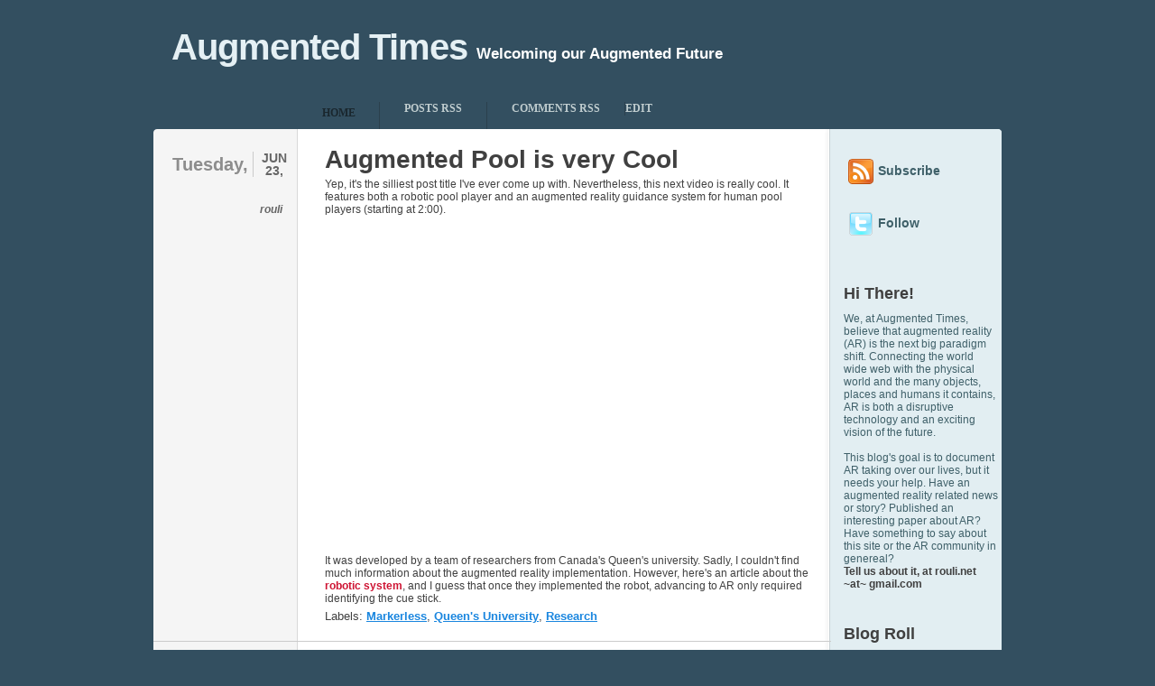

--- FILE ---
content_type: text/html; charset=UTF-8
request_url: http://artimes.rouli.net/2009/06/augmented-pool-is-very-cool_23.html?showComment=1573111286295
body_size: 33161
content:
<!DOCTYPE html>
<html xmlns='http://www.w3.org/1999/xhtml' xmlns:b='http://www.google.com/2005/gml/b' xmlns:data='http://www.google.com/2005/gml/data' xmlns:expr='http://www.google.com/2005/gml/expr'>
<head>
<link href='https://www.blogger.com/static/v1/widgets/55013136-widget_css_bundle.css' rel='stylesheet' type='text/css'/>
<meta content='Augmented Reality, Mixed Reality, Annotated Reality, AR, Virtual Reality, Metaio, Total Immersion, Futurism, Markers' name='keywords'/>
<meta content='x4FsNFyHNMYoTOVRgArZHnyuPcNC-MTm4DzfrvuSioU' name='google-site-verification'/>
<meta content='text/html; charset=UTF-8' http-equiv='Content-Type'/>
<meta content='blogger' name='generator'/>
<link href='http://artimes.rouli.net/favicon.ico' rel='icon' type='image/x-icon'/>
<link href='http://artimes.rouli.net/2009/06/augmented-pool-is-very-cool_23.html' rel='canonical'/>
<link rel="alternate" type="application/atom+xml" title="Augmented Times - Atom" href="http://artimes.rouli.net/feeds/posts/default" />
<link rel="alternate" type="application/rss+xml" title="Augmented Times - RSS" href="http://artimes.rouli.net/feeds/posts/default?alt=rss" />
<link rel="service.post" type="application/atom+xml" title="Augmented Times - Atom" href="https://www.blogger.com/feeds/8225638319878644703/posts/default" />

<link rel="alternate" type="application/atom+xml" title="Augmented Times - Atom" href="http://artimes.rouli.net/feeds/1223271188313337377/comments/default" />
<!--Can't find substitution for tag [blog.ieCssRetrofitLinks]-->
<meta content='http://artimes.rouli.net/2009/06/augmented-pool-is-very-cool_23.html' property='og:url'/>
<meta content='Augmented Pool is very Cool' property='og:title'/>
<meta content='Yep, it&#39;s the silliest post title I&#39;ve ever come up with. Nevertheless, this next video is really cool. It features both a robotic pool play...' property='og:description'/>
<title>Augmented Times: Augmented Pool is very Cool</title>
<style id='page-skin-1' type='text/css'><!--
/*
/* **************************
Name: Typebased
Blogger by: http://blogandweb.com/
Distributed by: http://btemplates.com/
Designer: http://www.woothemes.com/
Date: Nov 08
*****************************
*//* Definicion de variables
====================
<Variable name="textocolor" description="Text Color"
type="color" default="#404040">
<Variable name="enlacecolor" description="Link Color"
type="color" default="#CE1433">
<Variable name="colortituloblog" description="Blog Title Color"
type="color" default="#E5F0F4">
<Variable name="descripcioncolor" description="Blog Description Color"
type="color" default="#FFFFFF">
<Variable name="colortituloentrada" description="Post Title Color"
type="color" default="#404040">
<Variable name="colormenu" description="Menu Color"
type="color" default="#C0CDCF">
<Variable name="dateHeaderColor" description="Date Header Color"
type="color" default="#666666">
<Variable name="colortituloslateral" description="Sidebar Title Color"
type="color" default="#404040">
<Variable name="colortextolateral" description="Sidebar Text Color"
type="color" default="#3F6069">
*/
#outer-wrapper {
width: 940px;
margin: 0 auto;
background: url(https://blogger.googleusercontent.com/img/b/R29vZ2xl/AVvXsEgeptgAqs6LzsMm6LYRXJJHqDqNoyfsF1_d8nUImANNtJTw6UY1aA7gFV7sVdvBx2S8MyGqAp8r9qlnJEJg0LAVPIncEGB0UPpMuhIcSygK7yRi5ecfLZ7RIOynzpYdCvG1_5fdWG-zvZ4/s1600/top.gif) no-repeat 0 143px;
}
#navbar-iframe {
height:0px;
visibility:hidden;
display:none
}
/*-- (Generales) --*/
html, body {
font-family: arial;
font-size: 12px;
border: 0;
color: #404040;
padding-bottom: 30px;
}
body {
background: #334F60;
}
body, img, p, h1, h2, h3, h4, h5, ul, ol, li, form, blockquote {
margin: 0;
padding: 0;
}
p {
line-height: 18px;
}
p, h1, h2, h3, h4, h5, ul, ol, blockquote p {
padding: 10px 0;
}
ul, ol {
list-style: none;
}
small {
font-size: 11px;
}
code {
background: #FFFFC1;
}
a {
color: #CE1433;
text-decoration: none;
}
a:hover {
text-decoration: none;
}
a img {
border: none;
}
/* Align (used for images) */
.aligncenter {
margin: 5px auto 5px auto;
display: block;
}
.alignleft {d
margin: 14px 15px 10px 0;
float: left;
}
.alignright {
margin: 14px 0px 10px 15px;
float: right;
}
/* Wrap */
.wrap {
width: 100%;
}
.left-col {
float: left;
}
.right-col {
float: right;
}
#main-wrapper {overflow:hidden;}
.clear {clear:both;}
#blog-pager-newer-link {float: left;}
#blog-pager-older-link {float: right;}
#blog-pager {text-align: center; }
/*-- (Cabecera) --*/
#header-wrapper {
width: 100%;
height: 108px;
}
#header-inner {
}
#header-wrapper h1 {
color:#E5F0F4;
float:left;
font-family:arial, verdana;
font-size:40px;
margin-right:10px;
padding:30px 0 0 20px;
letter-spacing:-1px;
}
#header-wrapper h1 a {
color:#E5F0F4;
}
#header-wrapper p {
font-family:arial, verdana;
color:#FFFFFF;
margin-left:10px;
padding:51px 0 0 0;
font-size:17px;
font-weight:bold;
}
/*-- (Menu) --*/
#menu {
width: 100%;
height: 35px;
margin-bottom: 4px;
}
#menu ul {
width: 764px;
height: 35px;
margin-left: 160px;
padding: 0;
background: url(http://www.cs.tau.ac.il/~israeln1/images/menu_bg.gif) repeat-x 0 bottom;
}
#menu ul li {
display: inline;
font-weight: bold;
text-transform: uppercase;
font-family: "Lucida Sans";
}
#menu ul li a {
display: block;
float: left;
margin-top: 5px;
padding: 0 27px 0 0;
color: #C0CDCF;
border-left: #2B404D 1px solid;
}
#menu ul li a:hover {
color: #fff;
cursor: pointer;
}
#menu ul li a span {
display: block;
float: left;
height: 30px;
padding: 0 0 0 27px;
}
/* Main Menu - Current Page Item */
#menu ul li.current_page_item {
line-height: 35px;
}
#menu ul li.current_page_item a {
background: url(http://www.cs.tau.ac.il/~israeln1/images/menu_button.gif) no-repeat right top;
margin-top: 0;
color: #1A272E;
border: 0;
}
#menu ul li.current_page_item a:hover {
color: #1A272E;
}
#menu ul li.current_page_item a span {
background: url(http://www.cs.tau.ac.il/~israeln1/images/menu_button.gif) no-repeat left top;
height: 35px;
}
/* Main Menu - extra */
#menu ul li.first a {
border: 0;
}
#menu ul li.current_page_item a {
margin-right: -1px;
position: relative;
}
/*-- (Contenedor) --*/
#content-wrapper {
}
.background {
background: #F5F5F5 url(https://blogger.googleusercontent.com/img/b/R29vZ2xl/AVvXsEi8uixKGM3_7KhsrmLzIlv4dGPsZ5o_WaEDhWUGLzsRVRsWwYxe1zR2N4tiEkMUwZqSkjzeGmnSzyYoicUMSdIyKBrlSch08KwcCPcmnS1j8bukKXxM804tz6erzhpUqqYiL_Q6AJoQERw/s1600/content_bg.gif) repeat-y right top;
}
/*-- (Principal) --*/
#main-wrapper {
width: 751px;
float:left;
}
.post {
width: 100%;
clear: both;
padding: 10px 0;
border-bottom: #CBCBCB 1px solid;
background: url(http://www.cs.tau.ac.il/~israeln1/images/post_element.gif) no-repeat 159px 21px;
}
.post-header-line-1 {
}
.post-body {
width: 540px;
margin-right: 21px;
display: inline;
float:right;
}
.post-body a {
font-weight: bold;
}
.post-body a:hover {
text-decoration: underline;
}
h3.post-title {
font-size: 28px !important;
line-height: 30px;
color: #404040;
}
.post-title a {
color: #404040;
}
.post-title a:hover {
text-decoration: underline;
}
.post-body h3 {
font-size: 14px;
padding: 5px 0;
}
.post-body ul {
padding-left: 30px;
}
.post-body ul li {
list-style: circle;
padding: 3px 0;
}
.post-body ol {
padding-left: 37px;
}
.post-body ol li {
list-style: decimal;
padding: 3px 0;
}
.post-body blockquote {
border-left:2px solid #777777;
color:#777777;
font-style:normal;
margin:5px auto 15px;
padding:0px 10px;
width:85%;
}
/* Post Content Images*/
.feed-links { display:none; }
.post-body img {
padding: 5px;
background: #1A272E;
}
.post-meta {
display:inline;
margin-left:14px;
padding-top:8px;
text-align:right;
width:140px;
}
.post-meta h3 {
padding: 3px 0;
margin-bottom: 23px;
}
.post-meta h3 span.day {
display: block;
float: right;
line-height: 28px;
font-size: 20px;
border-right: #CBCBCB 1px solid;
padding-right: 5px;
color: #8D8D8D;
}
.post-meta h3 span.month, .post-meta h3 span.year {
color: #666666;
width: 40px;
}
.post-meta h3 span.month {
display: block;
float: right;
font-size: 14px;
line-height: 14px;
padding-left: 3px;
text-align: center;
text-transform: uppercase;
}
.post-meta h3 span.year {
font-size: 14px;
display: block;
}
/* Post Meta Author and Comments */
.post-meta h4 {
font-size: 12px;
padding: 3px 11px 3px 0;
color: #666666;
display: block;
}
.post-meta h4.author {
background: url(http://www.cs.tau.ac.il/~israeln1/images/icon_author.gif) no-repeat right 2px;
font-style: italic;
}
.post-timestamp {
display:none;
visibility:hidden;
}
.post-meta h4.comments {
background: url(http://www.cs.tau.ac.il/~israeln1/images/icon_comment.gif) no-repeat right 4px;
}
.post-meta h4.comments a {
color: #666666;
}
.post-footer {
padding: 5px 0 10px 0;
display: block;
float: left;
font-size: 13px;
}
.post-footer a {
color: #1A86DF;
text-decoration: underline ;
}
.post-footer a:hover {
text-decoration: none;
}
#blog-pager {
width: 400px;
clear: both;
margin-left: 190px;
padding: 5px 0 6px 0;
}
#blog-pager a {
font-size: 20px;
color: #404040;
}
#blog-pager a:hover {
color: #1A86DF;
}
/*-- (Lateral) --*/
#sidebar-wrapper {
width: 189px;
float:right;
}
#sidebar-wrapper ul{
font-size: 13px;
color: #4A8393;
width:100%;
}
#sidebar-wrapper li{
}
#sidebar-wrapper h2 {
color:#colortituloslateral;
}
.widget-content {
}
#sidebar-wrapper .widget {
padding: 14px 4px 14px 14px;
background: url(http://www.cs.tau.ac.il/~israeln1/images/sidebar_block_top.gif) repeat-x 0 0;
}
#sidebar-wrapper .widget a {
color: #3F6069;
}
#sidebar-wrapper .widget a:hover {
color: #131A1C;
}
#sidebar-wrapper .widget ul {
width: 100%;
padding: 1px 0 8px 0;
}
.sidebar .widget ul li {
font-weight: bold;
border-bottom: #BDCCD1 1px solid;
line-height: 20px;
padding: 4px 0 4px 21px;
background: url(http://www.cs.tau.ac.il/~israeln1/images/circle.gif) no-repeat 5px 11px;
margin-right: 10px;
}
.sidebar .widget ul li ul li {
border: 0;
}
#sidebar .Label ul, #sidebar .LinkList ul, #sidebar .TextList ul, #sidebar .HTML ul {
background: url(http://www.cs.tau.ac.il/~israeln1/images/sidebar_ul_lines.gif) no-repeat 0 0;
margin-top: 3px;
}
#sidebar .Label ul li, #sidebar .LinkList ul li, #sidebar .TextList ul li, #sidebar .HTML ul li {
width: 104px;
float: left;
margin-right: 10px;
display: inline;
}
#sidebar .Label ul li {
background: url(http://www.cs.tau.ac.il/~israeln1/images/icon_folder.gif) no-repeat 0 6px;
}
#sidebar .LinkList ul li, #sidebar .Feed ul li {
background: url(http://www.cs.tau.ac.il/~israeln1/images/circle.gif) no-repeat 5px 11px;
font-size: 11px;
}
/*-- (Pie de pagina) --*/
#footer-wrapper {
width: 940px;
margin: 0 auto;
background: url(
http://www.cs.tau.ac.il/~israeln1/images/footer_bg.gif);
padding-top: 18px;
margin-top: -1px;
position: relative;
}
#footer-wrapper a {
color: #B2D1E4;
}
#footer-wrapper a:hover {
color: #318DE1;
}
#footer-wrapper h2 {
color: #6D7E87;
}
#footer-wrapper .popular {
padding-bottom: 30px;
}
#footer-wrapper .left-col .wrap {
width: 646px;
}
#footer-wrapper .left-col h2 {
width: 115px;
display: block;
float: left;
line-height: 24px;
text-align: right;
padding: 10px 35px 10px 10px;
font-size: 20px;
background: url(http://www.cs.tau.ac.il/~israeln1/images/footer_element.gif) no-repeat right 18px;
display: inline;
}
#footer-wrapper .left-col ul {
width: 441px;
display: block;
float: left;
padding: 5px 0 15px 30px;
}
#footer-wrapper .left-col ul li {
line-height: 20px;
font-size: 16px;
padding: 6px 0 9px 0;
font-weight: bold;
background: url(http://www.cs.tau.ac.il/~israeln1/images/footer_line.gif) repeat-x left bottom;
}
#footer-wrapper #subscribe {
width: 241px;
padding: 0 30px 0 18px;
color: #B2D1E4;
}
#footer-wrapper #subscribe a {
font-weight: bold;
text-decoration: underline;
}
#footer-wrapper #subscribe h2 {
font-size: 16px;
}
#footer-wrapper #subscribe p {
padding: 8px 0 8px 42px;
}
#footer-wrapper #subscribe p.rss {
background: url(http://www.cs.tau.ac.il/~israeln1/images/icon_rss.png) no-repeat 0 11px;
}
#footer-wrapper .links {
width: 100%;
clear: both;
background: #1A272E url(http://www.cs.tau.ac.il/~israeln1/images/bottom.gif) no-repeat left bottom;
border-top: #2B404D 1px solid;
font-size: 11px;
color: #677881;
padding: 5px 0;
}
.links .left-col {
padding-left: 15px;
}
.links .right-col {
padding-right: 15px;
}
.links .right-col img {
vertical-align: middle;
}
/*-- (Comentarios) --*/
#comments {
display:inline;
float:right;
margin-right:21px;
width:440px;
}
#comments a {
}
#comments h4 {
border-bottom:2px solid #D7D7D7;
font-size:18px;
padding:5px 0;
}
#comments dl {
}
.comment-author {
font-size:12px !important;
font-weight:bold;
padding:0;
text-transform:none;
margin-top:20px;
}
#comments .blogger-comment-icon, .blogger-comment-icon {
margin-top:20px;
}
.comment-timestamp {
font-size:11px !important;
}
.comment-timestamp a {
color:#404040;
}
p.comment-footer {
padding-top:20px;
text-align:center;
border-bottom:2px solid #D7D7D7;
font-size:18px;
padding:5px 0;
}
p.comment-footer a{
color:#404040;
}
dd.comment-footer, dd.comment-body, .comment-author {
margin:0 0 0 10px;
}
dd.comment-footer {
border-bottom:1px dotted #D7D7D7;
display:block;
padding-bottom:5px;
}
.wrap:after,
.block ul:after {
content: ".";
display: block;
height: 0;
clear: both;
visibility: hidden;
}
.fix{
clear: both;
height: 1px;
margin: -1px 0 0;
overflow: hidden
}
.fl{
float: left
}
.fr{
float: right
}
.ac{
text-align: center
}
.ar{
text-align: right
}
img.centered{
display: block;
margin-left: auto;
margin-right: auto;
}
img.alignright{
padding: 4px;
margin: 3px 0 2px 10px;
display: inline;
}
img.alignleft{
padding: 4px;
margin: 3px 10px 2px 0;
display: inline;
}
.alignleft{
float: left;
}
.alignright{
float: right;
}
body#layout #content-wrapper {
margin: 0px;
}
body#layout #footer-wrapper p.links, body#layout #menu, body#layout #search {
display:none;
}

--></style>
<script type='text/javascript'>
function remplaza_fecha(d){
var da = d.split(' ');
dia = "<span class='day'>"+da[0]+"</span>"; 
mes = "<span class='month'>"+da[1].slice(0,3)+"<span class='year'>"+da[2]+"</span>"+"</span>"; 
  document.write(mes+dia);
}
</script>
<link href='http://www.cs.tau.ac.il/~israeln1/images/favicon.ico' rel='shortcut icon'/>
<link href='http://www.cs.tau.ac.il/~israeln1/images/favicon.ico' rel='icon'/>
<link href='https://www.blogger.com/dyn-css/authorization.css?targetBlogID=8225638319878644703&amp;zx=bd33c90b-aea7-4a34-9dfc-cb54bc782f43' media='none' onload='if(media!=&#39;all&#39;)media=&#39;all&#39;' rel='stylesheet'/><noscript><link href='https://www.blogger.com/dyn-css/authorization.css?targetBlogID=8225638319878644703&amp;zx=bd33c90b-aea7-4a34-9dfc-cb54bc782f43' rel='stylesheet'/></noscript>
<meta name='google-adsense-platform-account' content='ca-host-pub-1556223355139109'/>
<meta name='google-adsense-platform-domain' content='blogspot.com'/>

</head>
<body>
<div class='navbar section' id='navbar'><div class='widget Navbar' data-version='1' id='Navbar1'><script type="text/javascript">
    function setAttributeOnload(object, attribute, val) {
      if(window.addEventListener) {
        window.addEventListener('load',
          function(){ object[attribute] = val; }, false);
      } else {
        window.attachEvent('onload', function(){ object[attribute] = val; });
      }
    }
  </script>
<div id="navbar-iframe-container"></div>
<script type="text/javascript" src="https://apis.google.com/js/platform.js"></script>
<script type="text/javascript">
      gapi.load("gapi.iframes:gapi.iframes.style.bubble", function() {
        if (gapi.iframes && gapi.iframes.getContext) {
          gapi.iframes.getContext().openChild({
              url: 'https://www.blogger.com/navbar/8225638319878644703?po\x3d1223271188313337377\x26origin\x3dhttp://artimes.rouli.net',
              where: document.getElementById("navbar-iframe-container"),
              id: "navbar-iframe"
          });
        }
      });
    </script><script type="text/javascript">
(function() {
var script = document.createElement('script');
script.type = 'text/javascript';
script.src = '//pagead2.googlesyndication.com/pagead/js/google_top_exp.js';
var head = document.getElementsByTagName('head')[0];
if (head) {
head.appendChild(script);
}})();
</script>
</div></div>
<div id='outer-wrapper'><div id='wrap2'>
<!-- links para navegadores de texto -->
<span id='skiplinks' style='display:none;'>
<a href='#main'>ir a principal </a> |
      <a href='#sidebar'>Ir a lateral</a>
</span>
<!-- (Cabecera) -->
<div id='header-wrapper'>
<div class='header section' id='header'><div class='widget Header' data-version='1' id='Header1'>
<div id='header-inner'>
<div class='titlewrapper'>
<h1 class='title'>
<a href='http://artimes.rouli.net/'>
Augmented Times
</a>
</h1>
</div>
<div class='descriptionwrapper'>
<p class='description'><span>Welcoming our Augmented Future</span></p>
</div>
</div>
</div></div>
</div>
<div id='menu'>
<ul class='wrap'>
<li class='page_item current_page_item first'><a href='http://artimes.rouli.net/'><span>Home</span></a></li>
<li class='page_item'><a href='http://artimes.rouli.net/feeds/posts/default'><span>Posts RSS</span></a></li>
<li class='page_item'><a href='http://artimes.rouli.net/feeds/comments/default'><span>Comments RSS</span></a></li>
<li class='page_item'><a href='#'>Edit</a></li>
</ul>
</div>
<!-- (Contenedor) -->
<div class='wrap background' id='content-wrapper'>
<!-- (Principal) -->
<div id='main-wrapper'>
<div class='main left-col wrap section' id='main'><div class='widget Blog' data-version='1' id='Blog1'>
<div class='blog-posts hfeed'>
<!--Can't find substitution for tag [adStart]-->
<div class='post hentry uncustomized-post-template'>
<a name='1223271188313337377'></a>
<div class='post-meta left-col'>
<h3 class='wrap' id='fecha'>
<script>remplaza_fecha('Tuesday, June 23, 2009');</script>
</h3>
<h4 class='post-author vcard author'>
<span class='fn'>rouli</span>
</h4>
<span class='post-timestamp'>
at
<a class='timestamp-link' href='http://artimes.rouli.net/2009/06/augmented-pool-is-very-cool_23.html' rel='bookmark' title='permanent link'><abbr class='published' title='2009-06-23T18:07:00-07:00'>6:07&#8239;PM</abbr></a>
</span>
<h4 class='post-comment-link comments'>
</h4>
<div style='padding: 3px 11px 3px 0px; float: right; width: 60px'>
<script type='text/javascript'>
tweetmeme_style = 'compact';
</script>
<script src='http://tweetmeme.com/i/scripts/button.js' type='text/javascript'></script>
</div>
<iframe allowTransparency='true' frameborder='0' scrolling='no' src='http://www.facebook.com/plugins/like.php?href=http://artimes.rouli.net/2009/06/augmented-pool-is-very-cool_23.html&layout=button_count&show_faces=false&width=70&action=like&font=arial&colorscheme=light' style='border:none; overflow:hidden; width:70px; height:40px;'></iframe>
</div>
<div class='post-body entry-content'>
<h3 class='post-title entry-title'>
<a href='http://artimes.rouli.net/2009/06/augmented-pool-is-very-cool_23.html'>Augmented Pool is very Cool</a>
</h3>
<div style='margin: 14px 0px 10px 15px; float: right'><script src='http://tweetmeme.com/i/scripts/button.js' type='text/javascript'></script>
</div>
Yep, it's the silliest post title I've ever come up with. Nevertheless, this next video is really cool. It features both a robotic pool player and an augmented reality guidance system for human pool players (starting at 2:00).<br /><br /><object height="344" width="425"><param name="movie" value="http://www.youtube.com/v/AENJxqR0g48&amp;hl=en&amp;fs=1&amp;"><param name="allowFullScreen" value="true"><param name="allowscriptaccess" value="always"><embed src="http://www.youtube.com/v/AENJxqR0g48&amp;hl=en&amp;fs=1&amp;" type="application/x-shockwave-flash" allowscriptaccess="always" allowfullscreen="true" width="425" height="344"></embed></object><br /><br />It was developed by a team of researchers from Canada's Queen's university. Sadly, I couldn't find much information about the augmented reality implementation. However, here's an article about the <a href="http://www.computer.org/portal/site/computer/menuitem.5d61c1d591162e4b0ef1bd108bcd45f3/index.jsp?&amp;pName=computer_level1_article&amp;TheCat=1005&amp;path=computer/homepage/0108&amp;file=feature.xml&amp;xsl=article.xsl&amp;">robotic system</a>, and I guess that once they implemented the robot, advancing to AR only required identifying the cue stick.
<div style='clear: both;'></div>
<div class='post-footer'>
<div class='post-footer-line post-footer-line-1'>
<span class='reaction-buttons'>
</span>
<span class='star-ratings'>
</span>
<span class='post-backlinks post-comment-link'>
</span>
<span class='post-icons'>
<span class='item-control blog-admin pid-222568041'>
<a href='https://www.blogger.com/post-edit.g?blogID=8225638319878644703&postID=1223271188313337377&from=pencil' title='Edit Post'>
<img alt='' class='icon-action' height='18' src='http://www.blogger.com/img/icon18_edit_allbkg.gif' width='18'/>
</a>
</span>
</span>
</div>
<div class='post-footer-line post-footer-line-2'>
<span class='post-labels'>
Labels:
<a href='http://artimes.rouli.net/search/label/Markerless' rel='tag'>Markerless</a>,
<a href='http://artimes.rouli.net/search/label/Queen%27s%20University' rel='tag'>Queen&#39;s University</a>,
<a href='http://artimes.rouli.net/search/label/Research' rel='tag'>Research</a>
</span>
</div>
<div class='post-footer-line post-footer-line-3'></div>
</div>
</div>
<div class='clear'></div>
</div>
<div class='comments' id='comments'>
<a name='comments'></a>
<h4>
100
comments:
        
</h4>
<dl id='comments-block'>
<dt class='comment-author ' id='c608660021792697298'>
<a name='c608660021792697298'></a>
<a href='http://polyvalythe.com' rel='nofollow'>gallypette</a>
said...
</dt>
<dd class='comment-body'>
<p>Awesome, i love it !</p>
</dd>
<dd class='comment-footer'>
<span class='comment-timestamp'>
<a href='http://artimes.rouli.net/2009/06/augmented-pool-is-very-cool_23.html?showComment=1245834894467#c608660021792697298' title='comment permalink'>
June 24, 2009 at 2:14&#8239;AM
</a>
<span class='item-control blog-admin pid-200932034'>
<a href='https://www.blogger.com/comment/delete/8225638319878644703/608660021792697298' title='Delete Comment'>
<img src='http://www.blogger.com/img/icon_delete13.gif'/>
</a>
</span>
</span>
</dd>
<dt class='comment-author ' id='c6605516528232339542'>
<a name='c6605516528232339542'></a>
<a href='http://www.thomaskcarpenter.com' rel='nofollow'>Thomas K Carpenter</a>
said...
</dt>
<dd class='comment-body'>
<p>How about &quot;Cue the Augmented Reality&quot;   :)</p>
</dd>
<dd class='comment-footer'>
<span class='comment-timestamp'>
<a href='http://artimes.rouli.net/2009/06/augmented-pool-is-very-cool_23.html?showComment=1245950481581#c6605516528232339542' title='comment permalink'>
June 25, 2009 at 10:21&#8239;AM
</a>
<span class='item-control blog-admin pid-200932034'>
<a href='https://www.blogger.com/comment/delete/8225638319878644703/6605516528232339542' title='Delete Comment'>
<img src='http://www.blogger.com/img/icon_delete13.gif'/>
</a>
</span>
</span>
</dd>
<dt class='comment-author blog-author' id='c3502966811614744052'>
<a name='c3502966811614744052'></a>
<a href='https://www.blogger.com/profile/00461875881900424172' rel='nofollow'>rouli</a>
said...
</dt>
<dd class='comment-body'>
<p>Good one!</p>
</dd>
<dd class='comment-footer'>
<span class='comment-timestamp'>
<a href='http://artimes.rouli.net/2009/06/augmented-pool-is-very-cool_23.html?showComment=1246024865930#c3502966811614744052' title='comment permalink'>
June 26, 2009 at 7:01&#8239;AM
</a>
<span class='item-control blog-admin pid-222568041'>
<a href='https://www.blogger.com/comment/delete/8225638319878644703/3502966811614744052' title='Delete Comment'>
<img src='http://www.blogger.com/img/icon_delete13.gif'/>
</a>
</span>
</span>
</dd>
<dt class='comment-author ' id='c5494504798892893067'>
<a name='c5494504798892893067'></a>
<a href='https://www.blogger.com/profile/16832249080660331315' rel='nofollow'>Fire Dragon</a>
said...
</dt>
<dd class='comment-body'>
<span class='deleted-comment'>This comment has been removed by the author.</span>
</dd>
<dd class='comment-footer'>
<span class='comment-timestamp'>
<a href='http://artimes.rouli.net/2009/06/augmented-pool-is-very-cool_23.html?showComment=1429777436009#c5494504798892893067' title='comment permalink'>
April 23, 2015 at 1:23&#8239;AM
</a>
<span class='item-control blog-admin '>
<a href='https://www.blogger.com/comment/delete/8225638319878644703/5494504798892893067' title='Delete Comment'>
<img src='http://www.blogger.com/img/icon_delete13.gif'/>
</a>
</span>
</span>
</dd>
<dt class='comment-author ' id='c5992328915834198659'>
<a name='c5992328915834198659'></a>
<a href='https://www.blogger.com/profile/04693281904239622387' rel='nofollow'>Unknown</a>
said...
</dt>
<dd class='comment-body'>
<p>thanks for this useful page<br />جزوه pdf شامل 64 کلید میانبر در نرم افزار eplan<br />جزوه pdf شامل 79 تابع پرکاربرد در نرم افزار eplan<br />بیش از 900 دقیقه ویدئوی آموزش EPLAN به زبان فارسی با فرمت HD<br />نرم افزار EPLAN P8.2 مخصوص WINDOWS XP و WINDOWS 7- 32BIT<br />macro symbol  های شرکت های schneider electric و siemens و omron و آموزش نحوه به کارگیری آنها<br />سایر نرم افزارهای مورد نیاز<br /><a href="http://barghportal.com/eplan-amoozesh-software" rel="nofollow">آموزش EPLAN </a><br /><br /><a href="http://barghportal.com/eplan-masire-amoozesh" rel="nofollow">آموزش نرم افزار EPLAN </a><br /><br /><a href="http://barghportal.com/eplan-masire-amoozesh" rel="nofollow">اموزش EPLAN </a></p>
</dd>
<dd class='comment-footer'>
<span class='comment-timestamp'>
<a href='http://artimes.rouli.net/2009/06/augmented-pool-is-very-cool_23.html?showComment=1476260594281#c5992328915834198659' title='comment permalink'>
October 12, 2016 at 1:23&#8239;AM
</a>
<span class='item-control blog-admin pid-20648342'>
<a href='https://www.blogger.com/comment/delete/8225638319878644703/5992328915834198659' title='Delete Comment'>
<img src='http://www.blogger.com/img/icon_delete13.gif'/>
</a>
</span>
</span>
</dd>
<dt class='comment-author ' id='c3837621133337320771'>
<a name='c3837621133337320771'></a>
<a href='https://www.blogger.com/profile/04693281904239622387' rel='nofollow'>Unknown</a>
said...
</dt>
<dd class='comment-body'>
<p>thanks for this page<br />یکی از تخصصی ترین دوره های آموزشی نرم افزار EPLAN P.8 که تحت نظر GM COURCE برگزار شده است که البته به جرات می توان گفت سرفصل های آموزشی ارائه شده در این دوره بسیار نزدیک است به آنچه در صنعت تابلو سازی نیاز دارد در این مطلب می خواهیم برای شما سرفصل های آن دوره را بیاوریم و آن را مقایسه نماییم با آنچه در پکیج جامع آموزش EPLAN ارائه شده است .<br /><a href="http://barghportal.com/eplan-amoozesh-software" rel="nofollow">آموزش EPLAN </a><br /><br /><a href="http://barghportal.com/eplan-masire-amoozesh" rel="nofollow">آموزش نرم افزار EPLAN </a><br /><br /><a href="http://barghportal.com/eplan-masire-amoozesh" rel="nofollow">اموزش EPLAN </a></p>
</dd>
<dd class='comment-footer'>
<span class='comment-timestamp'>
<a href='http://artimes.rouli.net/2009/06/augmented-pool-is-very-cool_23.html?showComment=1477242276913#c3837621133337320771' title='comment permalink'>
October 23, 2016 at 10:04&#8239;AM
</a>
<span class='item-control blog-admin pid-20648342'>
<a href='https://www.blogger.com/comment/delete/8225638319878644703/3837621133337320771' title='Delete Comment'>
<img src='http://www.blogger.com/img/icon_delete13.gif'/>
</a>
</span>
</span>
</dd>
<dt class='comment-author ' id='c3433937865416058262'>
<a name='c3433937865416058262'></a>
<a href='https://www.blogger.com/profile/09080492068506693916' rel='nofollow'>Unknown</a>
said...
</dt>
<dd class='comment-body'>
<p><br />Balle grande route!<br /><a href="https://vietaircargo.com/bang-gia-cargo-gui-hang-tu-my-ve-viet-nam/" rel="nofollow">ship hàng Mỹ</a> <br />Thank you!</p>
</dd>
<dd class='comment-footer'>
<span class='comment-timestamp'>
<a href='http://artimes.rouli.net/2009/06/augmented-pool-is-very-cool_23.html?showComment=1492684011629#c3433937865416058262' title='comment permalink'>
April 20, 2017 at 3:26&#8239;AM
</a>
<span class='item-control blog-admin pid-221597547'>
<a href='https://www.blogger.com/comment/delete/8225638319878644703/3433937865416058262' title='Delete Comment'>
<img src='http://www.blogger.com/img/icon_delete13.gif'/>
</a>
</span>
</span>
</dd>
<dt class='comment-author ' id='c5120553718865360422'>
<a name='c5120553718865360422'></a>
<a href='https://www.blogger.com/profile/03117815895943646495' rel='nofollow'>Unknown</a>
said...
</dt>
<dd class='comment-body'>
<p><br />I love your post <a href="http://nhunghuoushop.com/nhung-huou/" rel="nofollow">nhung hươu</a></p>
</dd>
<dd class='comment-footer'>
<span class='comment-timestamp'>
<a href='http://artimes.rouli.net/2009/06/augmented-pool-is-very-cool_23.html?showComment=1513308527229#c5120553718865360422' title='comment permalink'>
December 14, 2017 at 7:28&#8239;PM
</a>
<span class='item-control blog-admin pid-112561611'>
<a href='https://www.blogger.com/comment/delete/8225638319878644703/5120553718865360422' title='Delete Comment'>
<img src='http://www.blogger.com/img/icon_delete13.gif'/>
</a>
</span>
</span>
</dd>
<dt class='comment-author ' id='c3809996559095994913'>
<a name='c3809996559095994913'></a>
<a href='https://www.blogger.com/profile/00768048091124291059' rel='nofollow'>Long Hưng Pha&#769;t Express</a>
said...
</dt>
<dd class='comment-body'>
<p>I watched this video for more 10 times :))<br />Visit my page <b><a href="http://longhungphat.com.vn/tin-tuc/gui-hang-di-my-qua-buu-dien/vn" rel="nofollow">gui hang di My</a></b><br />I think you can find much useful information.</p>
</dd>
<dd class='comment-footer'>
<span class='comment-timestamp'>
<a href='http://artimes.rouli.net/2009/06/augmented-pool-is-very-cool_23.html?showComment=1513564189375#c3809996559095994913' title='comment permalink'>
December 17, 2017 at 6:29&#8239;PM
</a>
<span class='item-control blog-admin pid-1500322254'>
<a href='https://www.blogger.com/comment/delete/8225638319878644703/3809996559095994913' title='Delete Comment'>
<img src='http://www.blogger.com/img/icon_delete13.gif'/>
</a>
</span>
</span>
</dd>
<dt class='comment-author ' id='c4991598807537322359'>
<a name='c4991598807537322359'></a>
<a href='https://www.blogger.com/profile/10581715028770874311' rel='nofollow'>saman</a>
said...
</dt>
<dd class='comment-body'>
<p><a href="https://drshnategh.com" rel="nofollow">متخصص اورولوژی</a> و جراح کلیه دکتر شهریار ناطق<br /><br />بهترین راه درمان&#160;<a href="https://drshnategh.com/2552/%D8%B3%D8%B1%D8%B7%D8%A7%D9%86-%D9%BE%D8%B1%D9%88%D8%B3%D8%AA%D8%A7%D8%AA" rel="nofollow">سرطان پروستات</a><br /></p>
</dd>
<dd class='comment-footer'>
<span class='comment-timestamp'>
<a href='http://artimes.rouli.net/2009/06/augmented-pool-is-very-cool_23.html?showComment=1518264055588#c4991598807537322359' title='comment permalink'>
February 10, 2018 at 4:00&#8239;AM
</a>
<span class='item-control blog-admin pid-148279793'>
<a href='https://www.blogger.com/comment/delete/8225638319878644703/4991598807537322359' title='Delete Comment'>
<img src='http://www.blogger.com/img/icon_delete13.gif'/>
</a>
</span>
</span>
</dd>
<dt class='comment-author ' id='c3270120135968789944'>
<a name='c3270120135968789944'></a>
<a href='https://www.blogger.com/profile/10581715028770874311' rel='nofollow'>saman</a>
said...
</dt>
<dd class='comment-body'>
<p><br />یه سایت بسیار خوب و جالب در مورد <a href="https://www.drjabbari.com/2866/" rel="nofollow">بزرگ کردن آلت تناسلی</a>&#160;و&#160;<a href="https://www.drjabbari.com/2866/" rel="nofollow">افزایش طول آلت</a></p>
</dd>
<dd class='comment-footer'>
<span class='comment-timestamp'>
<a href='http://artimes.rouli.net/2009/06/augmented-pool-is-very-cool_23.html?showComment=1518264150267#c3270120135968789944' title='comment permalink'>
February 10, 2018 at 4:02&#8239;AM
</a>
<span class='item-control blog-admin pid-148279793'>
<a href='https://www.blogger.com/comment/delete/8225638319878644703/3270120135968789944' title='Delete Comment'>
<img src='http://www.blogger.com/img/icon_delete13.gif'/>
</a>
</span>
</span>
</dd>
<dt class='comment-author ' id='c4594799485677834426'>
<a name='c4594799485677834426'></a>
<a href='https://www.blogger.com/profile/10581715028770874311' rel='nofollow'>saman</a>
said...
</dt>
<dd class='comment-body'>
<p>دکتر اعظم عرفانی فر متخصص داخلی &#1548; <a href="https://wikidiabet.com" rel="nofollow">فوق تخصص غدد</a> و دیابت در تهران<br /></p>
</dd>
<dd class='comment-footer'>
<span class='comment-timestamp'>
<a href='http://artimes.rouli.net/2009/06/augmented-pool-is-very-cool_23.html?showComment=1518264181595#c4594799485677834426' title='comment permalink'>
February 10, 2018 at 4:03&#8239;AM
</a>
<span class='item-control blog-admin pid-148279793'>
<a href='https://www.blogger.com/comment/delete/8225638319878644703/4594799485677834426' title='Delete Comment'>
<img src='http://www.blogger.com/img/icon_delete13.gif'/>
</a>
</span>
</span>
</dd>
<dt class='comment-author ' id='c7438437006081288340'>
<a name='c7438437006081288340'></a>
<a href='https://www.blogger.com/profile/10581715028770874311' rel='nofollow'>saman</a>
said...
</dt>
<dd class='comment-body'>
<p>طریق انجام&#160;<a href="http://drhendesi.com/301/%D8%A2%D9%86%DA%98%DB%8C%D9%88%DA%AF%D8%B1%D8%A7%D9%81%DB%8C-%D8%A7%D8%B2-%D8%B1%D8%A7%D9%87-%D8%AF%D8%B3%D8%AA" rel="nofollow">آنژیوگرافی</a> از راه دست<br /></p>
</dd>
<dd class='comment-footer'>
<span class='comment-timestamp'>
<a href='http://artimes.rouli.net/2009/06/augmented-pool-is-very-cool_23.html?showComment=1518264202082#c7438437006081288340' title='comment permalink'>
February 10, 2018 at 4:03&#8239;AM
</a>
<span class='item-control blog-admin pid-148279793'>
<a href='https://www.blogger.com/comment/delete/8225638319878644703/7438437006081288340' title='Delete Comment'>
<img src='http://www.blogger.com/img/icon_delete13.gif'/>
</a>
</span>
</span>
</dd>
<dt class='comment-author ' id='c5045731859757936018'>
<a name='c5045731859757936018'></a>
<a href='https://www.blogger.com/profile/04396320927100995201' rel='nofollow'>anti.insects7@gmail.com</a>
said...
</dt>
<dd class='comment-body'>
<p>يمكنكم الان التخلص من كافة انواع الحشرات من خلال <a href="http://www.anti-insects.com" rel="nofollow">شركة مكافحة حشرات</a> حيث تستخدم افضل الوسائل والطرق الفعالة من خلال <a href="http://www.anti-insects.com" rel="nofollow">ابادة الحشرات بالمنزل</a> حيث تعتبر من افضل الطرق التى تجدى بفائدة فى اسرع وقت وبافضل الاسعار<br />للاستعلام<br /><a href="http://www.anti-insects.com" rel="nofollow">http://www.anti-insects.com</a><br /></p>
</dd>
<dd class='comment-footer'>
<span class='comment-timestamp'>
<a href='http://artimes.rouli.net/2009/06/augmented-pool-is-very-cool_23.html?showComment=1523172961700#c5045731859757936018' title='comment permalink'>
April 8, 2018 at 12:36&#8239;AM
</a>
<span class='item-control blog-admin pid-1363011279'>
<a href='https://www.blogger.com/comment/delete/8225638319878644703/5045731859757936018' title='Delete Comment'>
<img src='http://www.blogger.com/img/icon_delete13.gif'/>
</a>
</span>
</span>
</dd>
<dt class='comment-author ' id='c724998425551931210'>
<a name='c724998425551931210'></a>
<a href='https://www.blogger.com/profile/04960883162824561398' rel='nofollow'>EGYPT</a>
said...
</dt>
<dd class='comment-body'>
<p>الان تركيب اجود الانواع من  <a href="http://www.egyptianstonehouse.com" rel="nofollow">حجر هاشمي</a>  احصل عليها الان من اهم واكبر الشركات المتخصصة في مصر التي تعمل علي خدمة وراحة العملاء في اسرع وقت ممكن .</p>
</dd>
<dd class='comment-footer'>
<span class='comment-timestamp'>
<a href='http://artimes.rouli.net/2009/06/augmented-pool-is-very-cool_23.html?showComment=1523181970217#c724998425551931210' title='comment permalink'>
April 8, 2018 at 3:06&#8239;AM
</a>
<span class='item-control blog-admin pid-2037104575'>
<a href='https://www.blogger.com/comment/delete/8225638319878644703/724998425551931210' title='Delete Comment'>
<img src='http://www.blogger.com/img/icon_delete13.gif'/>
</a>
</span>
</span>
</dd>
<dt class='comment-author ' id='c3927403397386763528'>
<a name='c3927403397386763528'></a>
<a href='https://www.blogger.com/profile/05596691761371685186' rel='nofollow'>صيانة كريازي</a>
said...
</dt>
<dd class='comment-body'>
<p>فريق متخصص من  <a href="http://www.kiriazi-maintenance.com" rel="nofollow">صيانة كريازي</a>   احصل الان علي خدماتهم في اسرع وقت ممكن حيث اننا نسعي الي المزيد من العروض والخدمات في اي وقت وباقل التكاليف الان في مصر .</p>
</dd>
<dd class='comment-footer'>
<span class='comment-timestamp'>
<a href='http://artimes.rouli.net/2009/06/augmented-pool-is-very-cool_23.html?showComment=1523182695459#c3927403397386763528' title='comment permalink'>
April 8, 2018 at 3:18&#8239;AM
</a>
<span class='item-control blog-admin pid-465550172'>
<a href='https://www.blogger.com/comment/delete/8225638319878644703/3927403397386763528' title='Delete Comment'>
<img src='http://www.blogger.com/img/icon_delete13.gif'/>
</a>
</span>
</span>
</dd>
<dt class='comment-author ' id='c7865532695905248132'>
<a name='c7865532695905248132'></a>
<a href='https://www.blogger.com/profile/13952119800156342907' rel='nofollow'>Unknown</a>
said...
</dt>
<dd class='comment-body'>
<p>يمكنكم الان من خلال <a href="http://www.xn-----jtd6bya2cendpd.com" rel="nofollow">نقل عفش مكة</a> نقل جميع قطع الاثاث بسلامة تامة وامان باحدث وسائل النقل باسعار مميزة ومتاحة للجميع <br /></p>
</dd>
<dd class='comment-footer'>
<span class='comment-timestamp'>
<a href='http://artimes.rouli.net/2009/06/augmented-pool-is-very-cool_23.html?showComment=1523785762556#c7865532695905248132' title='comment permalink'>
April 15, 2018 at 2:49&#8239;AM
</a>
<span class='item-control blog-admin pid-1615208854'>
<a href='https://www.blogger.com/comment/delete/8225638319878644703/7865532695905248132' title='Delete Comment'>
<img src='http://www.blogger.com/img/icon_delete13.gif'/>
</a>
</span>
</span>
</dd>
<dt class='comment-author ' id='c3311434081612270419'>
<a name='c3311434081612270419'></a>
<a href='https://www.blogger.com/profile/12294197899797620084' rel='nofollow'>hair</a>
said...
</dt>
<dd class='comment-body'>
<p>يمكنكم الان من خلال <a href="http://www.hairtransplant1.com" rel="nofollow">زرعة الشعر</a> الحصول على شعر طبيعى ودائم مدى الحياة على يد افضل المتخصصين باسعار مميزة ومتاحة للجميع </p>
</dd>
<dd class='comment-footer'>
<span class='comment-timestamp'>
<a href='http://artimes.rouli.net/2009/06/augmented-pool-is-very-cool_23.html?showComment=1523785930487#c3311434081612270419' title='comment permalink'>
April 15, 2018 at 2:52&#8239;AM
</a>
<span class='item-control blog-admin pid-334850755'>
<a href='https://www.blogger.com/comment/delete/8225638319878644703/3311434081612270419' title='Delete Comment'>
<img src='http://www.blogger.com/img/icon_delete13.gif'/>
</a>
</span>
</span>
</dd>
<dt class='comment-author ' id='c5943267463087122052'>
<a name='c5943267463087122052'></a>
<a href='https://www.blogger.com/profile/08757097790712517942' rel='nofollow'>maintenanceg</a>
said...
</dt>
<dd class='comment-body'>
<p>يمكنكم الان الحصول على <a href="http://www.maintenanceg.com/Whirlpool-Center-Agent-Egypt.html" rel="nofollow">صيانة ويرلبول</a> المعتمدة لصيانة كافة انواع الاجهزة الكهربائية صيانة على اعلى مستوى على ايدى افضل المتخصصين والفنيين<br /></p>
</dd>
<dd class='comment-footer'>
<span class='comment-timestamp'>
<a href='http://artimes.rouli.net/2009/06/augmented-pool-is-very-cool_23.html?showComment=1523786104873#c5943267463087122052' title='comment permalink'>
April 15, 2018 at 2:55&#8239;AM
</a>
<span class='item-control blog-admin pid-1751572838'>
<a href='https://www.blogger.com/comment/delete/8225638319878644703/5943267463087122052' title='Delete Comment'>
<img src='http://www.blogger.com/img/icon_delete13.gif'/>
</a>
</span>
</span>
</dd>
<dt class='comment-author ' id='c9102365826523525505'>
<a name='c9102365826523525505'></a>
<a href='https://www.blogger.com/profile/06081767257843064193' rel='nofollow'>صيانة كاريير</a>
said...
</dt>
<dd class='comment-body'>
<p>استمتعوا بعروض <a href="http://www.carrier-maintenance.com" rel="nofollow">صيانة تكييفات كاريير</a> المعتمدة لكافة انواع التكييفات كما اننا نعمل على توفير قطع الغيار الاصلية والمعتمدة باسعار مميزة ومتاحة للجميع </p>
</dd>
<dd class='comment-footer'>
<span class='comment-timestamp'>
<a href='http://artimes.rouli.net/2009/06/augmented-pool-is-very-cool_23.html?showComment=1523786301598#c9102365826523525505' title='comment permalink'>
April 15, 2018 at 2:58&#8239;AM
</a>
<span class='item-control blog-admin pid-1979710214'>
<a href='https://www.blogger.com/comment/delete/8225638319878644703/9102365826523525505' title='Delete Comment'>
<img src='http://www.blogger.com/img/icon_delete13.gif'/>
</a>
</span>
</span>
</dd>
<dt class='comment-author ' id='c6319872346037063960'>
<a name='c6319872346037063960'></a>
<a href='https://www.blogger.com/profile/02937690982206762263' rel='nofollow'>3nod maka</a>
said...
</dt>
<dd class='comment-body'>
<p>يمكنكم الان من خلال <a href="http://www.el3nod.com/3/company-cleaning-moquette-carpet-sofas-mecca" rel="nofollow">تنظيف مفروشات بمكة</a> الحصول على افضل انواع التنظيف حيث نستخدم احدث المعدات والاساليب الحديثة باسعار خيالية ومتاحة للجميع<br /></p>
</dd>
<dd class='comment-footer'>
<span class='comment-timestamp'>
<a href='http://artimes.rouli.net/2009/06/augmented-pool-is-very-cool_23.html?showComment=1523786633284#c6319872346037063960' title='comment permalink'>
April 15, 2018 at 3:03&#8239;AM
</a>
<span class='item-control blog-admin pid-1758735011'>
<a href='https://www.blogger.com/comment/delete/8225638319878644703/6319872346037063960' title='Delete Comment'>
<img src='http://www.blogger.com/img/icon_delete13.gif'/>
</a>
</span>
</span>
</dd>
<dt class='comment-author ' id='c58415010583519325'>
<a name='c58415010583519325'></a>
<a href='https://www.blogger.com/profile/04482104514030854685' rel='nofollow'>Unknown</a>
said...
</dt>
<dd class='comment-body'>
<p><a title="جهیزیه عروس" href="https://novinjahaz.com/bride-dowry-list/" rel="nofollow">جهیزیه عروس</a></p>
</dd>
<dd class='comment-footer'>
<span class='comment-timestamp'>
<a href='http://artimes.rouli.net/2009/06/augmented-pool-is-very-cool_23.html?showComment=1524922086226#c58415010583519325' title='comment permalink'>
April 28, 2018 at 6:28&#8239;AM
</a>
<span class='item-control blog-admin pid-1084259832'>
<a href='https://www.blogger.com/comment/delete/8225638319878644703/58415010583519325' title='Delete Comment'>
<img src='http://www.blogger.com/img/icon_delete13.gif'/>
</a>
</span>
</span>
</dd>
<dt class='comment-author ' id='c1654311273789117150'>
<a name='c1654311273789117150'></a>
<a href='https://www.blogger.com/profile/08757097790712517942' rel='nofollow'>maintenanceg</a>
said...
</dt>
<dd class='comment-body'>
<p>مركز <a href="http://www.maintenanceg.com/Whirlpool-Center-Agent-Egypt.html" rel="nofollow">صيانة ويرلبول</a> يضم افضل فريق صيانة من مهندسين و فنيين صيانة محترفين ذو خبرات واسعة و كفاءة عالية حيث تحرص شركة <a href="http://www.maintenanceg.com/Whirlpool-Center-Agent-Egypt.html" rel="nofollow">ويرلبول</a> الي تحقيق افضل النتائج في خدمة صيانة و معاينة الاجهزة الكهربائية بإحترافية كبيرة اتصل الآن علي ارقام مركز <a href="http://www.maintenanceg.com/Whirlpool-Center-Agent-Egypt.html" rel="nofollow">توكيل ويرلبول</a> و سوف تتواصل مع فريق خدمة العملاء المختص الذي يقدم خدمة علي مدار 24 ساعة فيقوم بإرسال فرق دورية للمنازل للقيام بمعاينة الاجهزة و التأكد من سلامتها حيث يحرص الفريق علي ان تعيش الاجهزة لأطول فترة ممكنة .<br /><br />للتواصل الآن عن طريق :-<br /><br /><a href="http://www.maintenanceg.com/Whirlpool-Center-Agent-Egypt.html" rel="nofollow">http://www.maintenanceg.com/Whirlpool-Center-Agent-Egypt.html</a></p>
</dd>
<dd class='comment-footer'>
<span class='comment-timestamp'>
<a href='http://artimes.rouli.net/2009/06/augmented-pool-is-very-cool_23.html?showComment=1526379275154#c1654311273789117150' title='comment permalink'>
May 15, 2018 at 3:14&#8239;AM
</a>
<span class='item-control blog-admin pid-1751572838'>
<a href='https://www.blogger.com/comment/delete/8225638319878644703/1654311273789117150' title='Delete Comment'>
<img src='http://www.blogger.com/img/icon_delete13.gif'/>
</a>
</span>
</span>
</dd>
<dt class='comment-author ' id='c156476433568625086'>
<a name='c156476433568625086'></a>
<a href='https://www.blogger.com/profile/08672439956685767572' rel='nofollow'>nicova</a>
said...
</dt>
<dd class='comment-body'>
<p>This is extremely helpful info!! Very good work. Everything is very interesting to learn and easy to understood. Thank you for giving information.<br /><a href="http://www.abcya4.com" rel="nofollow">abcya</a> | <a href="http://www.hoodamath2.com" rel="nofollow">hooda games</a><br /> </p>
</dd>
<dd class='comment-footer'>
<span class='comment-timestamp'>
<a href='http://artimes.rouli.net/2009/06/augmented-pool-is-very-cool_23.html?showComment=1535341004432#c156476433568625086' title='comment permalink'>
August 26, 2018 at 8:36&#8239;PM
</a>
<span class='item-control blog-admin pid-137594085'>
<a href='https://www.blogger.com/comment/delete/8225638319878644703/156476433568625086' title='Delete Comment'>
<img src='http://www.blogger.com/img/icon_delete13.gif'/>
</a>
</span>
</span>
</dd>
<dt class='comment-author ' id='c1457655116580546109'>
<a name='c1457655116580546109'></a>
<a href='https://www.blogger.com/profile/00448658260712823257' rel='nofollow'>newmusicir</a>
said...
</dt>
<dd class='comment-body'>
<p><a href="https://sultanmusic.ir" rel="nofollow">دانلود آهنگ جدید</a><br /><br />best music</p>
</dd>
<dd class='comment-footer'>
<span class='comment-timestamp'>
<a href='http://artimes.rouli.net/2009/06/augmented-pool-is-very-cool_23.html?showComment=1536703143940#c1457655116580546109' title='comment permalink'>
September 11, 2018 at 2:59&#8239;PM
</a>
<span class='item-control blog-admin pid-1463172751'>
<a href='https://www.blogger.com/comment/delete/8225638319878644703/1457655116580546109' title='Delete Comment'>
<img src='http://www.blogger.com/img/icon_delete13.gif'/>
</a>
</span>
</span>
</dd>
<dt class='comment-author ' id='c4084372505920110617'>
<a name='c4084372505920110617'></a>
<a href='https://www.blogger.com/profile/03725688250753066554' rel='nofollow'>maktabtk</a>
said...
</dt>
<dd class='comment-body'>
<p>يتواجد لدي <a href="http://www.maktabtk.com/" rel="nofollow">موقع مكتبتك</a> الكثير من الانواع المختلفة للتقنيات العالية في الجودة منها توفير خدمة <a href="http://www.maktabtk.com/services.html" rel="nofollow">الاطار النظري</a> للبحث العلمي التي يحتاج اليها الباحثين</p>
</dd>
<dd class='comment-footer'>
<span class='comment-timestamp'>
<a href='http://artimes.rouli.net/2009/06/augmented-pool-is-very-cool_23.html?showComment=1537443902124#c4084372505920110617' title='comment permalink'>
September 20, 2018 at 4:45&#8239;AM
</a>
<span class='item-control blog-admin pid-280240572'>
<a href='https://www.blogger.com/comment/delete/8225638319878644703/4084372505920110617' title='Delete Comment'>
<img src='http://www.blogger.com/img/icon_delete13.gif'/>
</a>
</span>
</span>
</dd>
<dt class='comment-author ' id='c2454517576692047034'>
<a name='c2454517576692047034'></a>
<a href='https://www.blogger.com/profile/17300081167295355104' rel='nofollow'>carriermaintenance</a>
said...
</dt>
<dd class='comment-body'>
<p>تعاون مع مركز <a href="https://www.carriermaintenance.com" rel="nofollow">صيانة كاريير</a> لتتمكن من الاستفادة من كافة الخدمات المنزلية والدورية والتخلص من كافة اعطال تكييفك المستمرة &#1548; اتصل الان علي رقم <a href="https://www.carriermaintenance.com" rel="nofollow">رقم صيانة كاريير</a> المميز للتعامل مع المهندسيين وافضل الخبراء في اكتشاف الاعطال وصيانتها داخل <a href="https://www.carriermaintenance.com" rel="nofollow">توكيل كاريير</a> و الحصول علي العروض والخصومات الموجودة</p>
</dd>
<dd class='comment-footer'>
<span class='comment-timestamp'>
<a href='http://artimes.rouli.net/2009/06/augmented-pool-is-very-cool_23.html?showComment=1538210588296#c2454517576692047034' title='comment permalink'>
September 29, 2018 at 1:43&#8239;AM
</a>
<span class='item-control blog-admin pid-725602659'>
<a href='https://www.blogger.com/comment/delete/8225638319878644703/2454517576692047034' title='Delete Comment'>
<img src='http://www.blogger.com/img/icon_delete13.gif'/>
</a>
</span>
</span>
</dd>
<dt class='comment-author ' id='c1552837334491393035'>
<a name='c1552837334491393035'></a>
<a href='https://www.blogger.com/profile/03725688250753066554' rel='nofollow'>maktabtk</a>
said...
</dt>
<dd class='comment-body'>
<p>يسعي الكثير من الباحثين الي الحصول علي مختلف الخدمات التقنية العالية في الجودة منها الحصول علي <a href="http://www.maktabtk.com/services.html" rel="nofollow">دراسات اجنبية مترجمة</a> عن طريق <a href="http://www.maktabtk.com/" rel="nofollow">مكتبتك</a> المتطور في الكثير من خدماته </p>
</dd>
<dd class='comment-footer'>
<span class='comment-timestamp'>
<a href='http://artimes.rouli.net/2009/06/augmented-pool-is-very-cool_23.html?showComment=1538574166333#c1552837334491393035' title='comment permalink'>
October 3, 2018 at 6:42&#8239;AM
</a>
<span class='item-control blog-admin pid-280240572'>
<a href='https://www.blogger.com/comment/delete/8225638319878644703/1552837334491393035' title='Delete Comment'>
<img src='http://www.blogger.com/img/icon_delete13.gif'/>
</a>
</span>
</span>
</dd>
<dt class='comment-author ' id='c4198153754435692441'>
<a name='c4198153754435692441'></a>
<a href='https://www.blogger.com/profile/03032394178087324814' rel='nofollow'>Tổng Hợp</a>
said...
</dt>
<dd class='comment-body'>
<p><a href="http://eugintol.com/thuoc-ho-cho-be.html" rel="nofollow">thuốc ho cho bé</a> loại nào tốt nhất. <a href="https://www.thietkehoathien.com/in-namecard-gia-re" rel="nofollow">in name card giá rẻ</a> nhất tại công ty thiết kế in ấn Hoa Thiên. Thuốc tăng chiều cao của Mỹ <a href="https://www.nubesttall.com/thuc-pham-chuc-nang-tang-chieu-cao-nubesttall%22" rel="nofollow">Nubest Tall</a> - <a href="https://thoatlun.com/con-toi-da-thoat-lun-nho-mot-lan-luot-web-cua-me/" rel="nofollow">Nubest Tall</a><br /></p>
</dd>
<dd class='comment-footer'>
<span class='comment-timestamp'>
<a href='http://artimes.rouli.net/2009/06/augmented-pool-is-very-cool_23.html?showComment=1540373041598#c4198153754435692441' title='comment permalink'>
October 24, 2018 at 2:24&#8239;AM
</a>
<span class='item-control blog-admin pid-1750950860'>
<a href='https://www.blogger.com/comment/delete/8225638319878644703/4198153754435692441' title='Delete Comment'>
<img src='http://www.blogger.com/img/icon_delete13.gif'/>
</a>
</span>
</span>
</dd>
<dt class='comment-author ' id='c3237088767273621735'>
<a name='c3237088767273621735'></a>
<a href='https://www.blogger.com/profile/12379081584992002549' rel='nofollow'>Mariya</a>
said...
</dt>
<dd class='comment-body'>
<p><a href="https://sultanmusic.ir/music" rel="nofollow"> دانلود موزیک ایرانی جدید</a><br /><br />the best website music thanks<br /><br />بهترین سایت دانلود موزیک <br /></p>
</dd>
<dd class='comment-footer'>
<span class='comment-timestamp'>
<a href='http://artimes.rouli.net/2009/06/augmented-pool-is-very-cool_23.html?showComment=1541143627236#c3237088767273621735' title='comment permalink'>
November 2, 2018 at 12:27&#8239;AM
</a>
<span class='item-control blog-admin pid-164789587'>
<a href='https://www.blogger.com/comment/delete/8225638319878644703/3237088767273621735' title='Delete Comment'>
<img src='http://www.blogger.com/img/icon_delete13.gif'/>
</a>
</span>
</span>
</dd>
<dt class='comment-author ' id='c1270618982582772313'>
<a name='c1270618982582772313'></a>
<a href='https://www.blogger.com/profile/14870043455587411573' rel='nofollow'>Unknown</a>
said...
</dt>
<dd class='comment-body'>
<p><a href="https://nateghe.ir/" rel="nofollow">اشعار مولانا</a><br /><a href="https://www.apstour.com/net-istanbul" rel="nofollow">تور استانبول</a><br /><a href="https://www.apstour.com/net-georgia" rel="nofollow">تور گرجستان</a><br /><a href="https://rima.online/" rel="nofollow">پشتیبانی سایت</a><br /><a href="http://arabiyan.ir/" rel="nofollow">امنیت شبکه</a><br /><a href="http://bazarganibahar.com/" rel="nofollow">خرید دستگاه گلاب گیری</a><br /><a href="http://denacharter.com/" rel="nofollow">بلیط چارتر ارزان</a><br /></p>
</dd>
<dd class='comment-footer'>
<span class='comment-timestamp'>
<a href='http://artimes.rouli.net/2009/06/augmented-pool-is-very-cool_23.html?showComment=1544123792842#c1270618982582772313' title='comment permalink'>
December 6, 2018 at 11:16&#8239;AM
</a>
<span class='item-control blog-admin pid-1306070110'>
<a href='https://www.blogger.com/comment/delete/8225638319878644703/1270618982582772313' title='Delete Comment'>
<img src='http://www.blogger.com/img/icon_delete13.gif'/>
</a>
</span>
</span>
</dd>
<dt class='comment-author ' id='c470957965199283826'>
<a name='c470957965199283826'></a>
<a href='https://www.blogger.com/profile/03725688250753066554' rel='nofollow'>maktabtk</a>
said...
</dt>
<dd class='comment-body'>
<span class='deleted-comment'>This comment has been removed by the author.</span>
</dd>
<dd class='comment-footer'>
<span class='comment-timestamp'>
<a href='http://artimes.rouli.net/2009/06/augmented-pool-is-very-cool_23.html?showComment=1545670330210#c470957965199283826' title='comment permalink'>
December 24, 2018 at 8:52&#8239;AM
</a>
<span class='item-control blog-admin '>
<a href='https://www.blogger.com/comment/delete/8225638319878644703/470957965199283826' title='Delete Comment'>
<img src='http://www.blogger.com/img/icon_delete13.gif'/>
</a>
</span>
</span>
</dd>
<dt class='comment-author ' id='c7892781456698903037'>
<a name='c7892781456698903037'></a>
<a href='https://www.blogger.com/profile/03725688250753066554' rel='nofollow'>maktabtk</a>
said...
</dt>
<dd class='comment-body'>
<p>يسهم موقع <a href="https://www.maktabtk.com/" rel="nofollow">مكتبتك</a> بدور كبير في <a href="https://www.maktabtk.com/service/7/%D8%A5%D8%B9%D8%AF%D8%A7%D8%AF-%D8%A7%D9%84%D8%A5%D8%B7%D8%A7%D8%B1-%D8%A7%D9%84%D9%86%D8%B8%D8%B1%D9%8A.html" rel="nofollow">الاطار النظري في البحث العلمي</a> من خلال تقديم وتطوير الخدمات التي يحتاجها الباحث والتي تتمثل في توفير <a href="https://www.maktabtk.com/service/4/%D8%AA%D9%88%D9%81%D9%8A%D8%B1-%D8%A7%D9%84%D9%85%D8%B1%D8%A7%D8%AC%D8%B9.html" rel="nofollow"> توثيق المراجع</a> والدراسات السابقة التي يحتاجها خلال الدراسة والبحث </p>
</dd>
<dd class='comment-footer'>
<span class='comment-timestamp'>
<a href='http://artimes.rouli.net/2009/06/augmented-pool-is-very-cool_23.html?showComment=1545670428702#c7892781456698903037' title='comment permalink'>
December 24, 2018 at 8:53&#8239;AM
</a>
<span class='item-control blog-admin pid-280240572'>
<a href='https://www.blogger.com/comment/delete/8225638319878644703/7892781456698903037' title='Delete Comment'>
<img src='http://www.blogger.com/img/icon_delete13.gif'/>
</a>
</span>
</span>
</dd>
<dt class='comment-author ' id='c1307085220213427759'>
<a name='c1307085220213427759'></a>
<a href='https://www.blogger.com/profile/05197891155905727978' rel='nofollow'>Cao trăn Hưởng Loan</a>
said...
</dt>
<dd class='comment-body'>
<p>Bạn có biết <a href="https://gitlab.lakedrops.com/snippets/118" rel="nofollow">Sản phẩm cao trăn</a> là một trong những sản phẩm chăm sóc sức khỏe tuyệt vời nhất Việt Nam</p>
</dd>
<dd class='comment-footer'>
<span class='comment-timestamp'>
<a href='http://artimes.rouli.net/2009/06/augmented-pool-is-very-cool_23.html?showComment=1551167283798#c1307085220213427759' title='comment permalink'>
February 25, 2019 at 11:48&#8239;PM
</a>
<span class='item-control blog-admin pid-1445891133'>
<a href='https://www.blogger.com/comment/delete/8225638319878644703/1307085220213427759' title='Delete Comment'>
<img src='http://www.blogger.com/img/icon_delete13.gif'/>
</a>
</span>
</span>
</dd>
<dt class='comment-author ' id='c7518397781489725695'>
<a name='c7518397781489725695'></a>
<a href='https://www.blogger.com/profile/15701125816614124831' rel='nofollow'>Unknown</a>
said...
</dt>
<dd class='comment-body'>
<p>https://fanom.ir/<br />http://talaeidl.com</p>
</dd>
<dd class='comment-footer'>
<span class='comment-timestamp'>
<a href='http://artimes.rouli.net/2009/06/augmented-pool-is-very-cool_23.html?showComment=1553099401790#c7518397781489725695' title='comment permalink'>
March 20, 2019 at 9:30&#8239;AM
</a>
<span class='item-control blog-admin pid-1669992052'>
<a href='https://www.blogger.com/comment/delete/8225638319878644703/7518397781489725695' title='Delete Comment'>
<img src='http://www.blogger.com/img/icon_delete13.gif'/>
</a>
</span>
</span>
</dd>
<dt class='comment-author ' id='c2589163872268304709'>
<a name='c2589163872268304709'></a>
<a href='https://www.blogger.com/profile/15229165146687805497' rel='nofollow'>yanmaneee</a>
said...
</dt>
<dd class='comment-body'>
<p><a href="http://www.longchampshandbags.us" rel="nofollow"><strong>longchamp bags</strong></a><br /><a href="http://www.nikesneakers.us.com" rel="nofollow"><strong>nike sneakers</strong></a><br /><a href="http://www.adidaszxflux.com" rel="nofollow"><strong>adidas flux</strong></a><br /><a href="http://www.coachsonline.us.com" rel="nofollow"><strong>coach outlet store</strong></a><br /><a href="http://www.air-max97.com" rel="nofollow"><strong>air max 97</strong></a><br /><a href="http://www.lebronjames-shoes.us.com" rel="nofollow"><strong>lebron 13</strong></a><br /><a href="http://www.curry-6.us" rel="nofollow"><strong>curry 6</strong></a><br /><a href="http://www.michael-kors-handbags.com.co" rel="nofollow"><strong>michael kors handbags sale</strong></a><br /><a href="http://www.yeezyshoesuk.com" rel="nofollow"><strong>yeezy shoes</strong></a><br /><a href="http://www.christianlouboutin-outletonline.us.com" rel="nofollow"><strong>christian louboutin outlet</strong></a><br /></p>
</dd>
<dd class='comment-footer'>
<span class='comment-timestamp'>
<a href='http://artimes.rouli.net/2009/06/augmented-pool-is-very-cool_23.html?showComment=1561713247293#c2589163872268304709' title='comment permalink'>
June 28, 2019 at 2:14&#8239;AM
</a>
<span class='item-control blog-admin pid-482834556'>
<a href='https://www.blogger.com/comment/delete/8225638319878644703/2589163872268304709' title='Delete Comment'>
<img src='http://www.blogger.com/img/icon_delete13.gif'/>
</a>
</span>
</span>
</dd>
<dt class='comment-author ' id='c7419473892870268745'>
<a name='c7419473892870268745'></a>
<a href='https://www.blogger.com/profile/13241606380845056869' rel='nofollow'>Tamsoajsc</a>
said...
</dt>
<dd class='comment-body'>
<p>Deer Antler has the best physiological and physiological support today<br /><a href="https://tamsoa.com/nhung-huou-huong-son/" rel="nofollow">nhung hươu Hương Sơn</a><br /></p>
</dd>
<dd class='comment-footer'>
<span class='comment-timestamp'>
<a href='http://artimes.rouli.net/2009/06/augmented-pool-is-very-cool_23.html?showComment=1569315661012#c7419473892870268745' title='comment permalink'>
September 24, 2019 at 2:01&#8239;AM
</a>
<span class='item-control blog-admin pid-174380587'>
<a href='https://www.blogger.com/comment/delete/8225638319878644703/7419473892870268745' title='Delete Comment'>
<img src='http://www.blogger.com/img/icon_delete13.gif'/>
</a>
</span>
</span>
</dd>
<dt class='comment-author ' id='c3281248867217454103'>
<a name='c3281248867217454103'></a>
<a href='https://www.blogger.com/profile/10919945970946049099' rel='nofollow'>ava</a>
said...
</dt>
<dd class='comment-body'>
<p>Thank you for this post - <b><a href="https://nex1music.ir/%D8%A2%D9%87%D9%86%DA%AF-%D8%A2%D8%B1%D9%88%D9%86-%D8%A7%D9%81%D8%B4%D8%A7%D8%B1-%DA%86%D8%A7%D9%84-%DA%AF%D9%88%D9%86%D9%87/" rel="nofollow">آرون افشار چال گونه</a></b></p>
</dd>
<dd class='comment-footer'>
<span class='comment-timestamp'>
<a href='http://artimes.rouli.net/2009/06/augmented-pool-is-very-cool_23.html?showComment=1572691546196#c3281248867217454103' title='comment permalink'>
November 2, 2019 at 3:45&#8239;AM
</a>
<span class='item-control blog-admin pid-952310668'>
<a href='https://www.blogger.com/comment/delete/8225638319878644703/3281248867217454103' title='Delete Comment'>
<img src='http://www.blogger.com/img/icon_delete13.gif'/>
</a>
</span>
</span>
</dd>
<dt class='comment-author ' id='c7872233281478351466'>
<a name='c7872233281478351466'></a>
<a href='https://www.blogger.com/profile/10919945970946049099' rel='nofollow'>ava</a>
said...
</dt>
<dd class='comment-body'>
<p>I was after a few lines of code where the server would automatically escape/filter POST data before inserting into database. It turns out that mysql_add_slashes() does the job but it causes more problems than anything and it is not advisable to use this function and it has been discontinued since PHP 6.0 - <b><a href="https://nex1music.ir/%D8%A2%D9%87%D9%86%DA%AF-%D9%81%D8%B1%D8%B2%D8%A7%D8%AF-%D9%81%D8%B1%D8%AE-%D8%B1%D9%88%D8%B2-%D9%85%DB%8C%D9%84%D8%A7%D8%AF/" rel="nofollow">فرزاد فرخ روز میلاد</a></b></p>
</dd>
<dd class='comment-footer'>
<span class='comment-timestamp'>
<a href='http://artimes.rouli.net/2009/06/augmented-pool-is-very-cool_23.html?showComment=1572854206817#c7872233281478351466' title='comment permalink'>
November 3, 2019 at 11:56&#8239;PM
</a>
<span class='item-control blog-admin pid-952310668'>
<a href='https://www.blogger.com/comment/delete/8225638319878644703/7872233281478351466' title='Delete Comment'>
<img src='http://www.blogger.com/img/icon_delete13.gif'/>
</a>
</span>
</span>
</dd>
<dt class='comment-author ' id='c2616594246368331350'>
<a name='c2616594246368331350'></a>
<a href='https://www.blogger.com/profile/05328457290665514951' rel='nofollow'>hamidmohamade</a>
said...
</dt>
<dd class='comment-body'>
<p>عالی است <br />http://robeka.ir/category/news-cats/<br /><a href="http://robeka.ir/category/news-cats-4/" rel="nofollow">عکس های عاشقانه</a> - عکس های عاشقانه</p>
</dd>
<dd class='comment-footer'>
<span class='comment-timestamp'>
<a href='http://artimes.rouli.net/2009/06/augmented-pool-is-very-cool_23.html?showComment=1574632977060#c2616594246368331350' title='comment permalink'>
November 24, 2019 at 2:02&#8239;PM
</a>
<span class='item-control blog-admin pid-859271086'>
<a href='https://www.blogger.com/comment/delete/8225638319878644703/2616594246368331350' title='Delete Comment'>
<img src='http://www.blogger.com/img/icon_delete13.gif'/>
</a>
</span>
</span>
</dd>
<dt class='comment-author ' id='c3900965116449243108'>
<a name='c3900965116449243108'></a>
<a href='https://www.blogger.com/profile/03718180205531410601' rel='nofollow'>VercoVN</a>
said...
</dt>
<dd class='comment-body'>
<p>Tài chính doanh nghiệp với Long ngay tại <a href="https://longverco.home.blog/" rel="nofollow">https://longverco.home.blog/</a></p>
</dd>
<dd class='comment-footer'>
<span class='comment-timestamp'>
<a href='http://artimes.rouli.net/2009/06/augmented-pool-is-very-cool_23.html?showComment=1574676945730#c3900965116449243108' title='comment permalink'>
November 25, 2019 at 2:15&#8239;AM
</a>
<span class='item-control blog-admin pid-1296768593'>
<a href='https://www.blogger.com/comment/delete/8225638319878644703/3900965116449243108' title='Delete Comment'>
<img src='http://www.blogger.com/img/icon_delete13.gif'/>
</a>
</span>
</span>
</dd>
<dt class='comment-author ' id='c4645197010281455085'>
<a name='c4645197010281455085'></a>
Anonymous
said...
</dt>
<dd class='comment-body'>
<p><a href="http://vipfiledownload.com" rel="nofollow">دانلود قالب وردپرس </a><br /><br /><a href="http://vipfiledownload.com" rel="nofollow">دانلود قالب فروشگاهي  وردپرس </a><br /><br /><a href="http://vipfiledownload.com" rel="nofollow">دانلود رايگان  قالب وردپرس </a><br /><br /><a href="http://vipfiledownload.com" rel="nofollow">دانلود افزونه وردپرس </a><br /><a href="https://www.tabrizhome.com" rel="nofollow">سايت جامع املاک تبريز</a><br /><a href="https://www.tabrizhome.com/real-estate-valiasr-tabriz/" rel="nofollow">املاک وليعصرتبريز</a><br /><a href="https://www.tabrizhome.com/eil-goli-tabriz-property/" rel="nofollow">املاک ائل گلي تبريز</a><br /><a href="https://www.tabrizhome.com/telegram/" rel="nofollow">کانال تلگرام املاک تبريز</a><br /><a href="https://www.tabrizhome.com/property-of-tabriz-118/" rel="nofollow">املاک تبريز118</a><br /><a href="https://www.tabrizhome.com/map/" rel="nofollow"> ملک تبريز</a><br /></p>
</dd>
<dd class='comment-footer'>
<span class='comment-timestamp'>
<a href='http://artimes.rouli.net/2009/06/augmented-pool-is-very-cool_23.html?showComment=1576746579986#c4645197010281455085' title='comment permalink'>
December 19, 2019 at 1:09&#8239;AM
</a>
<span class='item-control blog-admin pid-200932034'>
<a href='https://www.blogger.com/comment/delete/8225638319878644703/4645197010281455085' title='Delete Comment'>
<img src='http://www.blogger.com/img/icon_delete13.gif'/>
</a>
</span>
</span>
</dd>
<dt class='comment-author ' id='c8172746193295412132'>
<a name='c8172746193295412132'></a>
Anonymous
said...
</dt>
<dd class='comment-body'>
<p><a href="http://viraform.ir" rel="nofollow"> محصولات دکوراتيو</a><br /><a href="http://viraform.ir" rel="nofollow"> فروش محصولات دکوراتيو </a><br /><a href="http://viraform.ir" rel="nofollow"> دکور</a><br /><a href="http://viraform.ir" rel="nofollow"> دکوراسيون</a><br /><a href="http://viraform.ir" rel="nofollow"> دکوراسيون در تبريز</a><br /><a href="http://viraform.ir" rel="nofollow">  دکوراسيون تبريز</a><br /><a href="http://viraform.ir/shop/" rel="nofollow">فروشگاه دکوراسيون</a><br /><a href="http://viraform.ir/product-category/rushuyi/" rel="nofollow">روشويي</a><br /><br /><a href="http://viraform.ir/product-category/console/" rel="nofollow">کنسول</a><br /><a href="http://viraform.ir/product-category/%D9%85%DB%8C%D8%B2/" rel="nofollow">ميز TV</a><br /><a href="http://viraform.ir/product-category/%D9%85%DB%8C%D8%B2/" rel="nofollow">ميز تلويزيون</a><br /><a href="http://virapanel.com/" rel="nofollow">ساندويچ پانل</a><br /><br /><a href="http://virapanel.com/sandwich-panel-ceiling" rel="nofollow">ساندويچ پانل سقفي</a><br /><br /><a href="http://virapanel.com/wall-panel-sandwich" rel="nofollow">ساندويچ پانل ديواري</a><br />.<br /><a href="http://virapanel.com/%D9%86%D8%B5%D8%A8-%D8%B3%D8%A7%D9%86%D8%AF%D9%88%DB%8C%DA%86-%D9%BE%D8%A7%D9%86%D9%84/" rel="nofollow">نصب ساندويچ پانل </a></p>
</dd>
<dd class='comment-footer'>
<span class='comment-timestamp'>
<a href='http://artimes.rouli.net/2009/06/augmented-pool-is-very-cool_23.html?showComment=1576746626347#c8172746193295412132' title='comment permalink'>
December 19, 2019 at 1:10&#8239;AM
</a>
<span class='item-control blog-admin pid-200932034'>
<a href='https://www.blogger.com/comment/delete/8225638319878644703/8172746193295412132' title='Delete Comment'>
<img src='http://www.blogger.com/img/icon_delete13.gif'/>
</a>
</span>
</span>
</dd>
<dt class='comment-author ' id='c5491854345489220700'>
<a name='c5491854345489220700'></a>
<a href='https://www.blogger.com/profile/10919945970946049099' rel='nofollow'>ava</a>
said...
</dt>
<dd class='comment-body'>
<p>Thank You - <b><a href="https://nex1music.ir/%D8%A2%D9%87%D9%86%DA%AF-%D8%B9%D9%84%DB%8C%D8%B1%D8%B6%D8%A7-%D9%82%D8%B1%D8%A8%D8%A7%D9%86%DB%8C-%D8%B9%D8%A7%D8%B4%D9%82%D8%A7%D9%86%D9%87-%D9%86%DB%8C%D8%B3%D8%AA/" rel="nofollow">عاشقانه نیست علیرضا قربانی</a></b></p>
</dd>
<dd class='comment-footer'>
<span class='comment-timestamp'>
<a href='http://artimes.rouli.net/2009/06/augmented-pool-is-very-cool_23.html?showComment=1580195983083#c5491854345489220700' title='comment permalink'>
January 27, 2020 at 11:19&#8239;PM
</a>
<span class='item-control blog-admin pid-952310668'>
<a href='https://www.blogger.com/comment/delete/8225638319878644703/5491854345489220700' title='Delete Comment'>
<img src='http://www.blogger.com/img/icon_delete13.gif'/>
</a>
</span>
</span>
</dd>
<dt class='comment-author ' id='c7620406156739175162'>
<a name='c7620406156739175162'></a>
<a href='https://www.blogger.com/profile/10919945970946049099' rel='nofollow'>ava</a>
said...
</dt>
<dd class='comment-body'>
<p><br />I was after a few lines of code where the server would automatically escape/filter POST data before inserting into database. <br />It turns out that mysql_add_slashes() does the job but it causes more problems than anything and it is not advisable to use<br /> this function and it has been discontinued<br /> since PHP 6.0 - <b><a href="https://nex1music.ir/%D8%AF%D8%A7%D9%86%D9%84%D9%88%D8%AF-%D9%81%DB%8C%D9%84%D9%85-%D8%BA%D9%84%D8%A7%D9%85%D8%B1%D8%B6%D8%A7-%D8%AA%D8%AE%D8%AA%DB%8C/" rel="nofollow">فیلم غلامرضا تختی با لینک مستقیم</a></b><br /></p>
</dd>
<dd class='comment-footer'>
<span class='comment-timestamp'>
<a href='http://artimes.rouli.net/2009/06/augmented-pool-is-very-cool_23.html?showComment=1580542715086#c7620406156739175162' title='comment permalink'>
January 31, 2020 at 11:38&#8239;PM
</a>
<span class='item-control blog-admin pid-952310668'>
<a href='https://www.blogger.com/comment/delete/8225638319878644703/7620406156739175162' title='Delete Comment'>
<img src='http://www.blogger.com/img/icon_delete13.gif'/>
</a>
</span>
</span>
</dd>
<dt class='comment-author ' id='c3904047968250503501'>
<a name='c3904047968250503501'></a>
<a href='https://www.blogger.com/profile/10919945970946049099' rel='nofollow'>ava</a>
said...
</dt>
<dd class='comment-body'>
<p>I was after a few lines of code where the server would automatically escape/filter POST data before inserting into database. <br />It turns out that mysql_add_slashes() does the job but it causes more problems than anything and it is not advisable to use this<br /> function and it has been discontinued since PHP 6.0 - <b><a href="https://nex1music.ir/%D8%A2%D9%87%D9%86%DA%AF-%D8%A8%D9%87%D9%86%D8%A7%D9%85-%D8%A8%D8%A7%D9%86%DB%8C-%D9%82%D8%B1%D8%B5-%D9%82%D9%85%D8%B1-2/" rel="nofollow">بهنام بانی قرص قمر 2</a></b><br /></p>
</dd>
<dd class='comment-footer'>
<span class='comment-timestamp'>
<a href='http://artimes.rouli.net/2009/06/augmented-pool-is-very-cool_23.html?showComment=1581154005571#c3904047968250503501' title='comment permalink'>
February 8, 2020 at 1:26&#8239;AM
</a>
<span class='item-control blog-admin pid-952310668'>
<a href='https://www.blogger.com/comment/delete/8225638319878644703/3904047968250503501' title='Delete Comment'>
<img src='http://www.blogger.com/img/icon_delete13.gif'/>
</a>
</span>
</span>
</dd>
<dt class='comment-author ' id='c6214005317356852841'>
<a name='c6214005317356852841'></a>
<a href='https://www.blogger.com/profile/10919945970946049099' rel='nofollow'>ava</a>
said...
</dt>
<dd class='comment-body'>
<p><br />That is a great tip especially to those new to the blogosphere.<br /><br />Simple but very precise informationâ&#8364;&#166; Appreciate your sharing this one.<br />A must read post! - <b><a href="https://nex1music.ir/%D8%A2%D9%87%D9%86%DA%AF-%D9%81%D8%B1%D8%B2%D8%A7%D8%AF-%D9%81%D8%B1%D8%B2%DB%8C%D9%86-%D8%A8%DB%8C-%D8%A7%D9%86%D8%AA%D9%87%D8%A7/" rel="nofollow">آهنگ جدید فرزاد فرزین</a></b></p>
</dd>
<dd class='comment-footer'>
<span class='comment-timestamp'>
<a href='http://artimes.rouli.net/2009/06/augmented-pool-is-very-cool_23.html?showComment=1581921963937#c6214005317356852841' title='comment permalink'>
February 16, 2020 at 10:46&#8239;PM
</a>
<span class='item-control blog-admin pid-952310668'>
<a href='https://www.blogger.com/comment/delete/8225638319878644703/6214005317356852841' title='Delete Comment'>
<img src='http://www.blogger.com/img/icon_delete13.gif'/>
</a>
</span>
</span>
</dd>
<dt class='comment-author ' id='c197797761346309931'>
<a name='c197797761346309931'></a>
<a href='https://www.blogger.com/profile/14312447072578983146' rel='nofollow'>sevda</a>
said...
</dt>
<dd class='comment-body'>
<p>Thank You - <b><a href="https://nex1music.ir/%D8%A2%D9%87%D9%86%DA%AF-%D8%B4%D8%B1%D9%88%DB%8C%D9%86-%D9%BE%D8%B1%D9%88%D8%A7%D9%86%DA%AF%DB%8C/" rel="nofollow">پروانگی شروین</a></b></p>
</dd>
<dd class='comment-footer'>
<span class='comment-timestamp'>
<a href='http://artimes.rouli.net/2009/06/augmented-pool-is-very-cool_23.html?showComment=1581935633454#c197797761346309931' title='comment permalink'>
February 17, 2020 at 2:33&#8239;AM
</a>
<span class='item-control blog-admin pid-220554001'>
<a href='https://www.blogger.com/comment/delete/8225638319878644703/197797761346309931' title='Delete Comment'>
<img src='http://www.blogger.com/img/icon_delete13.gif'/>
</a>
</span>
</span>
</dd>
<dt class='comment-author ' id='c7830931456129449630'>
<a name='c7830931456129449630'></a>
<a href='https://www.blogger.com/profile/10919945970946049099' rel='nofollow'>ava</a>
said...
</dt>
<dd class='comment-body'>
<p>That is a great tip especially to those new to the blogosphere.<br /><br />Simple but very precise informationâ&#8364;&#166; Appreciate your sharing this one.<br />A must read post! - <b><a href="https://nex1music.ir/%D8%A2%D9%87%D9%86%DA%AF-%D8%B9%D9%85%D8%A7%D8%AF-%D8%B7%D8%A7%D9%84%D8%A8-%D8%B2%D8%A7%D8%AF%D9%87-%D9%88%D8%A7%D8%B3%D8%AA-%D9%85%DB%8C%D8%B1%D9%87-%D8%AF%D9%84%D9%85/" rel="nofollow">آهنگ جدید عماد طالب زاده</a></b><br /></p>
</dd>
<dd class='comment-footer'>
<span class='comment-timestamp'>
<a href='http://artimes.rouli.net/2009/06/augmented-pool-is-very-cool_23.html?showComment=1582189922790#c7830931456129449630' title='comment permalink'>
February 20, 2020 at 1:12&#8239;AM
</a>
<span class='item-control blog-admin pid-952310668'>
<a href='https://www.blogger.com/comment/delete/8225638319878644703/7830931456129449630' title='Delete Comment'>
<img src='http://www.blogger.com/img/icon_delete13.gif'/>
</a>
</span>
</span>
</dd>
<dt class='comment-author ' id='c876666236067931731'>
<a name='c876666236067931731'></a>
<a href='https://www.blogger.com/profile/10919945970946049099' rel='nofollow'>ava</a>
said...
</dt>
<dd class='comment-body'>
<p><br />Spectrum TV App for Windows is the best choice for watching live tv shows. this app made by united states and other countries. The spectrum TV app is available for the Android device and iOS devices. nowadays this a most popular in worldwide. - <b><a href="https://nex1music.ir/%D8%AF%D8%A7%D9%86%D9%84%D9%88%D8%AF-%D8%B3%D8%B1%DB%8C%D8%A7%D9%84-%D8%AF%D9%88%D9%85%DB%8C%D9%86%D9%88-%D9%82%D8%B3%D9%85%D8%AA-%D8%AF%D9%87%D9%85/" rel="nofollow">دانلود قسمت جدید دومینو</a></b><br /></p>
</dd>
<dd class='comment-footer'>
<span class='comment-timestamp'>
<a href='http://artimes.rouli.net/2009/06/augmented-pool-is-very-cool_23.html?showComment=1584091209744#c876666236067931731' title='comment permalink'>
March 13, 2020 at 2:20&#8239;AM
</a>
<span class='item-control blog-admin pid-952310668'>
<a href='https://www.blogger.com/comment/delete/8225638319878644703/876666236067931731' title='Delete Comment'>
<img src='http://www.blogger.com/img/icon_delete13.gif'/>
</a>
</span>
</span>
</dd>
<dt class='comment-author ' id='c6757594872409385939'>
<a name='c6757594872409385939'></a>
<a href='https://www.blogger.com/profile/10919945970946049099' rel='nofollow'>ava</a>
said...
</dt>
<dd class='comment-body'>
<p><br />I was after a few lines of code where the server would automatically escape/filter POST data before inserting into database. It turns out that mysql_add_slashes() does the job but it causes more problems than anything and it is not advisable to use this function and it has been discontinued since PHP 6.0 - <b><a href="https://nex1music.ir/%D8%AF%D8%A7%D9%86%D9%84%D9%88%D8%AF-%D8%B3%D8%B1%DB%8C%D8%A7%D9%84-%D9%87%D9%85-%DA%AF%D9%86%D8%A7%D9%87-%D9%82%D8%B3%D9%85%D8%AA-%D8%B3%D9%88%D9%85/" rel="nofollow">دانلود سریال هم گناه</a></b><br /></p>
</dd>
<dd class='comment-footer'>
<span class='comment-timestamp'>
<a href='http://artimes.rouli.net/2009/06/augmented-pool-is-very-cool_23.html?showComment=1584178542443#c6757594872409385939' title='comment permalink'>
March 14, 2020 at 2:35&#8239;AM
</a>
<span class='item-control blog-admin pid-952310668'>
<a href='https://www.blogger.com/comment/delete/8225638319878644703/6757594872409385939' title='Delete Comment'>
<img src='http://www.blogger.com/img/icon_delete13.gif'/>
</a>
</span>
</span>
</dd>
<dt class='comment-author ' id='c169482690513304523'>
<a name='c169482690513304523'></a>
<a href='https://www.blogger.com/profile/10919945970946049099' rel='nofollow'>ava</a>
said...
</dt>
<dd class='comment-body'>
<p><br />Wiktionary has grown beyond a standard dictionary and now includes a thesaurus, a rhyme guide, phrase books, language statistics and extensive appendices. We aim to include not only the definition of a word, but also enough information to really understand it. Thus etymologies, pronunciations, sample quotations, synonyms, antonyms and translations are included. - <b><a href="https://nex1music.ir/%D8%AF%D8%A7%D9%86%D9%84%D9%88%D8%AF-%D8%B3%D8%B1%DB%8C%D8%A7%D9%84-%D8%AE%D9%88%D8%A7%D8%A8-%D8%B2%D8%AF%D9%87-%D9%82%D8%B3%D9%85%D8%AA-%D9%87%D9%81%D8%AA%D9%85/" rel="nofollow">دانلود سریال خواب زده قسمت هفتم</a></b><br /></p>
</dd>
<dd class='comment-footer'>
<span class='comment-timestamp'>
<a href='http://artimes.rouli.net/2009/06/augmented-pool-is-very-cool_23.html?showComment=1584263294159#c169482690513304523' title='comment permalink'>
March 15, 2020 at 2:08&#8239;AM
</a>
<span class='item-control blog-admin pid-952310668'>
<a href='https://www.blogger.com/comment/delete/8225638319878644703/169482690513304523' title='Delete Comment'>
<img src='http://www.blogger.com/img/icon_delete13.gif'/>
</a>
</span>
</span>
</dd>
<dt class='comment-author ' id='c7581589888466989317'>
<a name='c7581589888466989317'></a>
<a href='https://www.blogger.com/profile/10919945970946049099' rel='nofollow'>ava</a>
said...
</dt>
<dd class='comment-body'>
<p>Thank you for this post - <b><a href="https://nex1music.ir/%D8%AF%D8%A7%D9%86%D9%84%D9%88%D8%AF-%D9%81%DB%8C%D9%84%D9%85-%D8%A7%DB%8C%D8%AF%D9%87-%D8%A7%D8%B5%D9%84%DB%8C/" rel="nofollow">دانلود فیلم ایده اصلی</a></b></p>
</dd>
<dd class='comment-footer'>
<span class='comment-timestamp'>
<a href='http://artimes.rouli.net/2009/06/augmented-pool-is-very-cool_23.html?showComment=1585146699615#c7581589888466989317' title='comment permalink'>
March 25, 2020 at 7:31&#8239;AM
</a>
<span class='item-control blog-admin pid-952310668'>
<a href='https://www.blogger.com/comment/delete/8225638319878644703/7581589888466989317' title='Delete Comment'>
<img src='http://www.blogger.com/img/icon_delete13.gif'/>
</a>
</span>
</span>
</dd>
<dt class='comment-author ' id='c2330938490603211895'>
<a name='c2330938490603211895'></a>
<a href='https://www.blogger.com/profile/13834865088749546363' rel='nofollow'>Unknown</a>
said...
</dt>
<dd class='comment-body'>
<p><a href="http://soleymansobahi.com/12-kilim" rel="nofollow">گليم فرش ماشيني</a><br /><a href="http://soleymansobahi.com/20-carpet-mosque" rel="nofollow">سجاده فرش</a><br /><a href="http://soleymansobahi.com/13-700-reeds-carpet" rel="nofollow">فرش 700 شانه ماشيني</a><br /><a href="http://soleymansobahi.com/14-1000-reeds-carpet" rel="nofollow">فرش 1000شانه ماشيني</a><br /><a href="http://soleymansobahi.com/15-1200-reed-carpet" rel="nofollow">فرش 1200شانه ماشيني</a><br /><a href="http://soleymansobahi.com/8-500-reeds-carpet" rel="nofollow">فرش 500شانه ماشيني</a><br /><a href="http://soleymansobahi.com/blog/35_sajjadefarsh-setare-kavir-yazd.html" rel="nofollow">سجاده فرش ستاره کوير يزد</a><br /><a href="http://soleymansobahi.com/blog/34_sherkat-sajjade-farsh-soleyman.html" rel="nofollow">شرکت سجاده فرش سليمان صباحي</a><br /><a href="http://soleymansobahi.com/blog/32_sajjadebaf.html/" rel="nofollow">سجاده باف</a><br /><a href="http://soleymansobahi.com/blog/27_forosh-interneti-farsh-sajjadei.html" rel="nofollow">فروش اينترنتي فرش سجادهاي</a><br /></p>
</dd>
<dd class='comment-footer'>
<span class='comment-timestamp'>
<a href='http://artimes.rouli.net/2009/06/augmented-pool-is-very-cool_23.html?showComment=1585463886889#c2330938490603211895' title='comment permalink'>
March 28, 2020 at 11:38&#8239;PM
</a>
<span class='item-control blog-admin pid-187381485'>
<a href='https://www.blogger.com/comment/delete/8225638319878644703/2330938490603211895' title='Delete Comment'>
<img src='http://www.blogger.com/img/icon_delete13.gif'/>
</a>
</span>
</span>
</dd>
<dt class='comment-author ' id='c2166543530542585402'>
<a name='c2166543530542585402'></a>
<a href='https://www.blogger.com/profile/10919945970946049099' rel='nofollow'>ava</a>
said...
</dt>
<dd class='comment-body'>
<p>That is a great tip especially to those new to the blogosphere.<br />Simple but very precise informationâ&#8364;&#166; Appreciate your sharing this one.A must read post! - <b><a href="https://nex1music.ir/%D8%AF%D8%A7%D9%86%D9%84%D9%88%D8%AF-%D9%81%DB%8C%D9%84%D9%85-%D8%AE%D8%AF%D8%A7%D8%AD%D8%A7%D9%81%D8%B8-%D8%AF%D8%AE%D8%AA%D8%B1-%D8%B4%DB%8C%D8%B1%D8%A7%D8%B2%DB%8C/" rel="nofollow">دانلود فیلم خداحافظ دختر شیرازی</a></b></p>
</dd>
<dd class='comment-footer'>
<span class='comment-timestamp'>
<a href='http://artimes.rouli.net/2009/06/augmented-pool-is-very-cool_23.html?showComment=1585559436048#c2166543530542585402' title='comment permalink'>
March 30, 2020 at 2:10&#8239;AM
</a>
<span class='item-control blog-admin pid-952310668'>
<a href='https://www.blogger.com/comment/delete/8225638319878644703/2166543530542585402' title='Delete Comment'>
<img src='http://www.blogger.com/img/icon_delete13.gif'/>
</a>
</span>
</span>
</dd>
<dt class='comment-author ' id='c3096984142186731822'>
<a name='c3096984142186731822'></a>
<a href='https://www.blogger.com/profile/10919945970946049099' rel='nofollow'>ava</a>
said...
</dt>
<dd class='comment-body'>
<p>Spectrum TV App for Windows is the best choice for watching live tv shows. this app made by united states and other countries. The spectrum TV app is available for the Android device and iOS devices. nowadays this a most popular in worldwide. - <b><a href="https://nex1music.ir/%D8%AF%D8%A7%D9%86%D9%84%D9%88%D8%AF-%D8%B3%D8%B1%DB%8C%D8%A7%D9%84-%D9%87%D9%85-%DA%AF%D9%86%D8%A7%D9%87-%D9%82%D8%B3%D9%85%D8%AA-%D9%BE%D9%86%D8%AC%D9%85/" rel="nofollow">دانلود سریال هم گناه قسمت پنجم</a></b></p>
</dd>
<dd class='comment-footer'>
<span class='comment-timestamp'>
<a href='http://artimes.rouli.net/2009/06/augmented-pool-is-very-cool_23.html?showComment=1585832165129#c3096984142186731822' title='comment permalink'>
April 2, 2020 at 5:56&#8239;AM
</a>
<span class='item-control blog-admin pid-952310668'>
<a href='https://www.blogger.com/comment/delete/8225638319878644703/3096984142186731822' title='Delete Comment'>
<img src='http://www.blogger.com/img/icon_delete13.gif'/>
</a>
</span>
</span>
</dd>
<dt class='comment-author ' id='c8250086358308763721'>
<a name='c8250086358308763721'></a>
<a href='https://www.blogger.com/profile/10919945970946049099' rel='nofollow'>ava</a>
said...
</dt>
<dd class='comment-body'>
<p>Thank You - <b><a href="https://nex1music.ir/%D8%AF%D8%A7%D9%86%D9%84%D9%88%D8%AF-%D9%81%DB%8C%D9%84%D9%85-%D8%AC%D9%86-%D8%B2%DB%8C%D8%A8%D8%A7/" rel="nofollow">دانلود فیلم جن زیبا</a></b></p>
</dd>
<dd class='comment-footer'>
<span class='comment-timestamp'>
<a href='http://artimes.rouli.net/2009/06/augmented-pool-is-very-cool_23.html?showComment=1586266385819#c8250086358308763721' title='comment permalink'>
April 7, 2020 at 6:33&#8239;AM
</a>
<span class='item-control blog-admin pid-952310668'>
<a href='https://www.blogger.com/comment/delete/8225638319878644703/8250086358308763721' title='Delete Comment'>
<img src='http://www.blogger.com/img/icon_delete13.gif'/>
</a>
</span>
</span>
</dd>
<dt class='comment-author ' id='c5206884713808077921'>
<a name='c5206884713808077921'></a>
<a href='https://www.blogger.com/profile/10382575566579091079' rel='nofollow'>
</a>
said...
</dt>
<dd class='comment-body'>
<p><a href="http://www.codetools.ir/mochin-series.html" rel="nofollow">دانلود سریال موچین</a><br />http://www.codetools.ir/mochin-series.html</p>
</dd>
<dd class='comment-footer'>
<span class='comment-timestamp'>
<a href='http://artimes.rouli.net/2009/06/augmented-pool-is-very-cool_23.html?showComment=1587489651656#c5206884713808077921' title='comment permalink'>
April 21, 2020 at 10:20&#8239;AM
</a>
<span class='item-control blog-admin pid-18294594'>
<a href='https://www.blogger.com/comment/delete/8225638319878644703/5206884713808077921' title='Delete Comment'>
<img src='http://www.blogger.com/img/icon_delete13.gif'/>
</a>
</span>
</span>
</dd>
<dt class='comment-author ' id='c2924350039261242215'>
<a name='c2924350039261242215'></a>
<a href='https://www.blogger.com/profile/10382575566579091079' rel='nofollow'>
</a>
said...
</dt>
<dd class='comment-body'>
<p><br /><a href="http://www.codetools.ir/eyes-ears-movie.html" rel="nofollow">دانلود فیلم چشم و گوش بسته</a><br />http://www.codetools.ir/eyes-ears-movie.html</p>
</dd>
<dd class='comment-footer'>
<span class='comment-timestamp'>
<a href='http://artimes.rouli.net/2009/06/augmented-pool-is-very-cool_23.html?showComment=1587489668369#c2924350039261242215' title='comment permalink'>
April 21, 2020 at 10:21&#8239;AM
</a>
<span class='item-control blog-admin pid-18294594'>
<a href='https://www.blogger.com/comment/delete/8225638319878644703/2924350039261242215' title='Delete Comment'>
<img src='http://www.blogger.com/img/icon_delete13.gif'/>
</a>
</span>
</span>
</dd>
<dt class='comment-author ' id='c2956367874029274012'>
<a name='c2956367874029274012'></a>
<a href='https://www.blogger.com/profile/10919945970946049099' rel='nofollow'>ava</a>
said...
</dt>
<dd class='comment-body'>
<p><br />Wiktionary has grown beyond a standard dictionary and now includes a thesaurus, a rhyme <br />guide, phrase books, language statistics and extensive appendices. We aim to include not only the definition of<br /> a word, but also enough information to really understand it. Thus etymologies, pronunciations, sample quotations, synonyms, <br />antonyms and translations are included. - <b><a href="https://nex1music.ir/%D8%AF%D8%A7%D9%86%D9%84%D9%88%D8%AF-%D8%B3%D8%B1%DB%8C%D8%A7%D9%84-%D9%87%D9%85-%DA%AF%D9%86%D8%A7%D9%87-%D9%82%D8%B3%D9%85%D8%AA-%DB%8C%D8%A7%D8%B2%D8%AF%D9%87%D9%85/" rel="nofollow">دانلود سریال هم گناه قسمت یازدهم</a></b><br /></p>
</dd>
<dd class='comment-footer'>
<span class='comment-timestamp'>
<a href='http://artimes.rouli.net/2009/06/augmented-pool-is-very-cool_23.html?showComment=1589354774485#c2956367874029274012' title='comment permalink'>
May 13, 2020 at 12:26&#8239;AM
</a>
<span class='item-control blog-admin pid-952310668'>
<a href='https://www.blogger.com/comment/delete/8225638319878644703/2956367874029274012' title='Delete Comment'>
<img src='http://www.blogger.com/img/icon_delete13.gif'/>
</a>
</span>
</span>
</dd>
<dt class='comment-author ' id='c3963911795100839370'>
<a name='c3963911795100839370'></a>
<a href='https://www.blogger.com/profile/10919945970946049099' rel='nofollow'>ava</a>
said...
</dt>
<dd class='comment-body'>
<p><br />Wiktionary has grown beyond a standard dictionary and now includes a thesaurus, a rhyme <br />guide, phrase books, language statistics and extensive appendices. We aim to include not only the definition of<br /> a word, but also enough information to really understand it. Thus etymologies, pronunciations, sample quotations, synonyms, <br />antonyms and translations are included. - <b><a href="https://nex1music.ir/%D8%AF%D8%A7%D9%86%D9%84%D9%88%D8%AF-%D8%B3%D8%B1%DB%8C%D8%A7%D9%84-%D9%87%D9%85-%DA%AF%D9%86%D8%A7%D9%87-%D9%82%D8%B3%D9%85%D8%AA-%DB%8C%D8%A7%D8%B2%D8%AF%D9%87%D9%85/" rel="nofollow">دانلود سریال هم گناه قسمت یازدهم</a></b><br /></p>
</dd>
<dd class='comment-footer'>
<span class='comment-timestamp'>
<a href='http://artimes.rouli.net/2009/06/augmented-pool-is-very-cool_23.html?showComment=1589354854767#c3963911795100839370' title='comment permalink'>
May 13, 2020 at 12:27&#8239;AM
</a>
<span class='item-control blog-admin pid-952310668'>
<a href='https://www.blogger.com/comment/delete/8225638319878644703/3963911795100839370' title='Delete Comment'>
<img src='http://www.blogger.com/img/icon_delete13.gif'/>
</a>
</span>
</span>
</dd>
<dt class='comment-author ' id='c5265997069089923939'>
<a name='c5265997069089923939'></a>
<a href='https://www.blogger.com/profile/12241057272379268993' rel='nofollow'>شرکت سجاده فرش سبحان بزرگترین کارخانه سجاده باف در شهرستان کاشان می باشد</a>
said...
</dt>
<dd class='comment-body'>
<p>&#160; <a href="https://sobhancarpet.com/sobhan-mosque-carpet/" rel="nofollow">شرکت فرش مسجدی سبحان</a> یکی ازبزرگ ترین <a href="https://sobhancarpet.com/wp-content/uploads/2020/04/sajade-baf.jpg" rel="nofollow">کارخانجات تولید فرش</a> <a href="https://sobhancarpet.com/wp-content/uploads/2020/05/sajade-farsh1000-shaneh.jpg" rel="nofollow">سجاده ماشینی</a> است در این <a href="https://sobhancarpet.com/tarakom-farsh-sajadei/" rel="nofollow">شرکت شانه و تراکم سجاده</a> ها مختلف است <a href="https://sobhancarpet.com/mihrab-mosque-carpet/" rel="nofollow">خرید سجاده های ماشینی</a> به صورت <a href="https://sobhancarpet.com/froosh-einterneti-farsh-masjedi/" rel="nofollow">خرید اینترنتی فرش ماشینی</a> شکل می گیرد&#160;</p>
</dd>
<dd class='comment-footer'>
<span class='comment-timestamp'>
<a href='http://artimes.rouli.net/2009/06/augmented-pool-is-very-cool_23.html?showComment=1589437184855#c5265997069089923939' title='comment permalink'>
May 13, 2020 at 11:19&#8239;PM
</a>
<span class='item-control blog-admin pid-1241502431'>
<a href='https://www.blogger.com/comment/delete/8225638319878644703/5265997069089923939' title='Delete Comment'>
<img src='http://www.blogger.com/img/icon_delete13.gif'/>
</a>
</span>
</span>
</dd>
<dt class='comment-author ' id='c4360488205059199751'>
<a name='c4360488205059199751'></a>
<a href='https://www.blogger.com/profile/10919945970946049099' rel='nofollow'>ava</a>
said...
</dt>
<dd class='comment-body'>
<p><br /><br />Thank you for this post - <b><a href="https://nex1music.ir/%D8%AF%D8%A7%D9%86%D9%84%D9%88%D8%AF-%D9%81%DB%8C%D9%84%D9%85-%D8%A2%D8%B1%D9%85%D8%A7%D9%86%D8%B4%D9%87%D8%B1/" rel="nofollow">دانلود فیلم آرمانشهر</a></b><br /></p>
</dd>
<dd class='comment-footer'>
<span class='comment-timestamp'>
<a href='http://artimes.rouli.net/2009/06/augmented-pool-is-very-cool_23.html?showComment=1589783456098#c4360488205059199751' title='comment permalink'>
May 17, 2020 at 11:30&#8239;PM
</a>
<span class='item-control blog-admin pid-952310668'>
<a href='https://www.blogger.com/comment/delete/8225638319878644703/4360488205059199751' title='Delete Comment'>
<img src='http://www.blogger.com/img/icon_delete13.gif'/>
</a>
</span>
</span>
</dd>
<dt class='comment-author ' id='c1152897724261673311'>
<a name='c1152897724261673311'></a>
<a href='https://www.blogger.com/profile/08349216580232132968' rel='nofollow'>Unknown</a>
said...
</dt>
<dd class='comment-body'>
<p>از جمله بزرگ ترین <strong>فرش مسجد</strong> دنیا که زینت بخش <a href="https://pariscarpet.com/" rel="nofollow"><em>فرش مسجدی</em></a> در شهر ابوظبی امارات &#160;عربی است&#1548; روزانه حدود به دو هزار توریست &#160;از <a href="https://pariscarpet.com/" rel="nofollow">فرش مسجد شیخ زاید ابوظبی</a> امارات بازدید می کنند.<br>بزرگ ترین فرش جهان که دسترنج هزار و دویست قالی باف ایرانی و حاصل تلاش دو شیفت کاری آنها در مدت یک سال و نیم است &#1548; از چند سال&#160; پیش به &#160;قسمت <a title="فرش مسجد ابوظبی - فرش مسجد شیخ زاید" href="https://pariscarpet.com/" name="فرش مسجد ابوظبی - فرش مسجد شیخ زاید" rel="nofollow"><em><strong>فرش مسجد ابوظبی</strong></em></a> در ابوظبی &#160;امارات منتقل شد .<br>این <a href="https://pariscarpet.com/" rel="nofollow">فرش مسجدی دستبافت</a> بزرگ که 5634 متر مربع مساحت دارد دارای صد و سی و سه متر طول و چهل و هشت متر عرض است و وزن آن چهل و هشت تن است. این فرش مسجد ( <a href="https://pariscarpet.com/" rel="nofollow">فرش مسجد ابوظبی&#8204;</a>) که در نیشابور بافت شده است</p>
</dd>
<dd class='comment-footer'>
<span class='comment-timestamp'>
<a href='http://artimes.rouli.net/2009/06/augmented-pool-is-very-cool_23.html?showComment=1589912964672#c1152897724261673311' title='comment permalink'>
May 19, 2020 at 11:29&#8239;AM
</a>
<span class='item-control blog-admin pid-1202229452'>
<a href='https://www.blogger.com/comment/delete/8225638319878644703/1152897724261673311' title='Delete Comment'>
<img src='http://www.blogger.com/img/icon_delete13.gif'/>
</a>
</span>
</span>
</dd>
<dt class='comment-author ' id='c3510494566693111568'>
<a name='c3510494566693111568'></a>
<a href='https://www.blogger.com/profile/14576785105586112487' rel='nofollow'>masquecarpet</a>
said...
</dt>
<dd class='comment-body'>
<p>&#160;<a href="http://www.carpetmosque.com/about-us" rel="nofollow">شرکت سجاده باف در کاشان</a> به عنوان بزرگترین <a href="http://www.carpetmosque.com/products/%D9%81%D8%B1%D8%B4-%D9%85%D8%B3%D8%AC%D8%AF-(%D9%BE%D8%B1%D9%88%DA%98%D9%87-%D9%87%D8%A7%DB%8C-%D8%A7%D9%86%D8%AC%D8%A7%D9%85-%D8%B4%D8%AF%D9%87)" rel="nofollow">تولید کننده فرش سجاده نماز</a> می باشد.در این شرکت فرش مسجدی با انواع <a href="http://www.carpetmosque.com/article/%D8%B3%D8%AC%D8%A7%D8%AF%D9%87-%D9%81%D8%B1%D8%B4-%D9%85%D8%AD%D8%B1%D8%A7%D8%A8%DB%8C" rel="nofollow">طرح های محرابی</a>&#160; و <a href="http://www.carpetmosque.com/products/%D9%81%D8%B1%D8%B4-%D8%AA%D8%B4%D8%B1%DB%8C%D9%81%D8%A7%D8%AA" rel="nofollow">سجاده طرح های تشریفاتی</a> تولید می شود.برای <a href="http://www.carpetmosque.com/article/%D8%B4%D8%B1%DA%A9%D8%AA-%D8%B3%D8%AC%D8%A7%D8%AF%D9%87-%D8%A8%D8%A7%D9%81-%DA%A9%D8%A7%D8%B4%D8%A7%D9%86-%D9%85%D8%B1%DA%A9%D8%B2-%D8%AE%D8%B1%DB%8C%D8%AF-%D8%B3%D8%AC%D8%A7%D8%AF%D9%87-%D9%81%D8%B1%D8%B4" rel="nofollow">خرید فرش سجاده مسجدی</a> باید<a href="http://www.carpetmosque.com/article/%D8%B3%D8%AC%D8%A7%D8%AF%D9%87-%D9%81%D8%B1%D8%B4-%D9%85%D8%A7%D8%B4%DB%8C%D9%86%DB%8C-%D8%AF%D8%B1-%D8%B3%D8%AC%D8%A7%D8%AF%D9%87-%D8%A8%D8%A7%D9%81" rel="nofollow"> قیمت متری سجاده فرش ها</a> را در نظر بگیرید قیمت سجاده فرش ها به میزان شانه و تراکم فرش سجاده ای بستگی دارد &#160;</p>
</dd>
<dd class='comment-footer'>
<span class='comment-timestamp'>
<a href='http://artimes.rouli.net/2009/06/augmented-pool-is-very-cool_23.html?showComment=1590656121838#c3510494566693111568' title='comment permalink'>
May 28, 2020 at 1:55&#8239;AM
</a>
<span class='item-control blog-admin pid-388344785'>
<a href='https://www.blogger.com/comment/delete/8225638319878644703/3510494566693111568' title='Delete Comment'>
<img src='http://www.blogger.com/img/icon_delete13.gif'/>
</a>
</span>
</span>
</dd>
<dt class='comment-author ' id='c6779742408607745298'>
<a name='c6779742408607745298'></a>
<a href='https://www.blogger.com/profile/10382575566579091079' rel='nofollow'>
</a>
said...
</dt>
<dd class='comment-body'>
<p><a href="https://www.pinterest.com/pin/761812093207891870/" rel="nofollow">روش تحقیق در علوم رفتاری زهره سرمد</a><br /><a href="https://www.reddit.com/user/saraamini/comments/gs4ng3/%D8%AF%D8%A7%D9%86%D9%84%D9%88%D8%AF_pdf_%DA%A9%D8%AA%D8%A7%D8%A8_%D8%B1%D9%88%D8%B4_%D8%AA%D8%AD%D9%82%DB%8C%D9%82_%D8%AF%D8%B1_%D8%B9%D9%84%D9%88%D9%85_%D8%B1%D9%81%D8%AA%D8%A7%D8%B1%DB%8C_%D8%B2%D9%87%D8%B1%D9%87_%D8%B3%D8%B1%D9%85%D8%AF/" rel="nofollow">روش تحقیق در علوم رفتاری زهره سرمد</a><br /><a href="https://www.linkedin.com/posts/cts-r-324a25a9_%D8%AF%D8%A7%D9%86%D9%84%D9%88%D8%AF-pdf-%DA%A9%D8%AA%D8%A7%D8%A8-%D8%B1%D9%88%D8%B4-%D8%AA%D8%AD%D9%82%DB%8C%D9%82-%D8%AF%D8%B1-%D8%B9%D9%84%D9%88%D9%85-%D8%B1%D9%81%D8%AA%D8%A7%D8%B1%DB%8C-activity-6671744796786270208-Cazy/" rel="nofollow">روش تحقیق در علوم رفتاری زهره سرمد</a><br /><a href="https://www.facebook.com/codetoolspost/posts/3052456584809424" rel="nofollow">روش تحقیق در علوم رفتاری زهره سرمد</a></p>
</dd>
<dd class='comment-footer'>
<span class='comment-timestamp'>
<a href='http://artimes.rouli.net/2009/06/augmented-pool-is-very-cool_23.html?showComment=1591041256023#c6779742408607745298' title='comment permalink'>
June 1, 2020 at 12:54&#8239;PM
</a>
<span class='item-control blog-admin pid-18294594'>
<a href='https://www.blogger.com/comment/delete/8225638319878644703/6779742408607745298' title='Delete Comment'>
<img src='http://www.blogger.com/img/icon_delete13.gif'/>
</a>
</span>
</span>
</dd>
<dt class='comment-author ' id='c7364281996669377713'>
<a name='c7364281996669377713'></a>
<a href='https://www.blogger.com/profile/01592137482173971935' rel='nofollow'>dadehkavy</a>
said...
</dt>
<dd class='comment-body'>
<p>گروه کارخانجات سرزمین شاد (هپی لند) در سال ۱۳۸۵ در زمینه لباس کودک فعالیت خودش را آغاز نود. این شرکت با استفاده از مدرن ترین ماشین آلات دوخت&#1548; بهترین متخصصین و بهترین مواد اولیه توانست به سرعت پیشرفت نماید و نام برند هپی لند به سرعت بر زبان ها افتاد. همینطور این برند تنها نامی آشنا در ایران نیست بلکه این برند توانسته نام خود را به آن سوی مرزها ببرد.<br /><br />محصولات گروه کارخانجات سرزمین شاد با عنوان برند روح (ROOH) آلمان توانسته وارد بازارهای بین المللی شود. این شرکت همواره کوشیده است با ارتقاء کیفیت و همینطور کمیت محصولات خود با استاندارهای روزی جهانی در بازارهای ایران&#1548; ترکیه&#1548; آلمان و &#8230; شناخته شود.  این مجموعه بالغ بر ۵۰ شعبه در سراسر کشور راه&#8204;اندازی نموده است.فروشگاه اینترنتی خرید لباس کودک خرید لباس بچگانه خرید لباس زنانه خرید لباس مردانه خرید شلوارک خرید شلوار خرید پیراه خرید بافت نوزاد دختربلوز نوزاد دخترخرید تاپ نوزاد دخترخرید تی شرت نوزاد دخترخرید زیردکمه نوزادی دخترخرید شلوار نوزادی دخترخرید پیراهن نوزادی دخترخرید اکسسوری نوزاد دخترخرید تاپ نوزادی پسرانهخرید شلوار نوزادی پسرانهخرید زیر دکمه نوزادی پسرانهخرید سرهمی نوزاد پسرانهخرید تی شرت نوزاد پسرانهخرید مانتو نوزادی پسرانهخرید بافت خرید تونیک دخترانه خرید تاپ دخترانهدخترانهخرید پلیور دخترانه خرید پیراهن دخترانه خرید مانتو دخترانه خرید سوئی شرت دخترانه خرید سارافون دختران خرید زیر دکمه دخترانه خرید بلوز و شلوار دخترانه خرید شلوارک دخترانه خرید پیش بند دخترانه خرید سرهمی دخترانه خرید اکسسوری دخترانه خرید بافت دخترانه خرید بلوز پسرانه خرید تی شرت پسرانه خرید سوئی شرت پسرانه خرید جلیقه پسرانه خرید تاپ پسرانه خرید بافت پسرانه خرید شلوار پسرانه خرید شلوار و بلوز پسرانه خرید شلوارک پسرانه خرید زیردکمه پسرانه خرید شومیز پسرانه خرید کاپشن پسرانه خرید کت پسرانه <a href="https://shop-happyland.com/%22" rel="nofollow">خرید پوشاک بچه گانه</a><br /><a href="https://shop-happyland.com/%22" rel="nofollow">خرید لباس بچه</a><br /><a href="https://shop-happyland.com/product-category/men/%22" rel="nofollow">خرید لباس مردانه</a><br /><a href="https://shop-happyland.com/product-category/women/%22" rel="nofollow">خرید لباس زنانه</a><br /><a href="https://shop-happyland.com/product-category/kid/girl/%22" rel="nofollow">خرید لباس دخترانه</a><br /><a href="https://shop-happyland.com/product-category/kid/boy/%22" rel="nofollow">خرید لباس پسرانه</a><br /><a href="https://shop-happyland.com/product-category/baby/%22" rel="nofollow">خرید لباس نوزاد</a><br /><a href="https://shop-happyland.com/product-category/baby/mini-girl/%22" rel="nofollow">خرید لباس نوزاد دختر</a><br /><a href="https://shop-happyland.com/product-category/baby/mini-boy/%22" rel="nofollow">خرید لباس نوزاد پسر</a><br /></p>
</dd>
<dd class='comment-footer'>
<span class='comment-timestamp'>
<a href='http://artimes.rouli.net/2009/06/augmented-pool-is-very-cool_23.html?showComment=1593010565704#c7364281996669377713' title='comment permalink'>
June 24, 2020 at 7:56&#8239;AM
</a>
<span class='item-control blog-admin pid-1414343479'>
<a href='https://www.blogger.com/comment/delete/8225638319878644703/7364281996669377713' title='Delete Comment'>
<img src='http://www.blogger.com/img/icon_delete13.gif'/>
</a>
</span>
</span>
</dd>
<dt class='comment-author ' id='c4610488612892728764'>
<a name='c4610488612892728764'></a>
<a href='https://www.blogger.com/profile/02351716474443976025' rel='nofollow'>ava</a>
said...
</dt>
<dd class='comment-body'>
<p><br />That is a great tip especially to those new to the blogosphere.<br /><br />Simple but very precise informationâ&#8364;&#166; Appreciate your sharing this one.<br />A must read post! - <b><a href="https://%D8%AF%D8%A7%D9%86%D9%84%D9%88%D8%AF-%D8%A2%D9%87%D9%86%DA%AF-%D8%AC%D8%AF%DB%8C%D8%AF.com/music-hamid-hiraad-vatan/" rel="nofollow">دانلود آهنگ جدید حمید هیراد</a></b><br /><br /></p>
</dd>
<dd class='comment-footer'>
<span class='comment-timestamp'>
<a href='http://artimes.rouli.net/2009/06/augmented-pool-is-very-cool_23.html?showComment=1593068179498#c4610488612892728764' title='comment permalink'>
June 24, 2020 at 11:56&#8239;PM
</a>
<span class='item-control blog-admin pid-429519196'>
<a href='https://www.blogger.com/comment/delete/8225638319878644703/4610488612892728764' title='Delete Comment'>
<img src='http://www.blogger.com/img/icon_delete13.gif'/>
</a>
</span>
</span>
</dd>
<dt class='comment-author ' id='c837019573155563355'>
<a name='c837019573155563355'></a>
<a href='https://www.blogger.com/profile/03717695855897697219' rel='nofollow'>sandwichpanel</a>
said...
</dt>
<dd class='comment-body'>
<p><a href="http://www.aryanews.com/News/20200704130604586/" rel="nofollow">ساندويچ پانل</a><br /><a href="http://www.aryanews.com/News/20200704130604586/" rel="nofollow">ساندويچ پانل</a><br /><br /></p>
</dd>
<dd class='comment-footer'>
<span class='comment-timestamp'>
<a href='http://artimes.rouli.net/2009/06/augmented-pool-is-very-cool_23.html?showComment=1594105883992#c837019573155563355' title='comment permalink'>
July 7, 2020 at 12:11&#8239;AM
</a>
<span class='item-control blog-admin pid-180760706'>
<a href='https://www.blogger.com/comment/delete/8225638319878644703/837019573155563355' title='Delete Comment'>
<img src='http://www.blogger.com/img/icon_delete13.gif'/>
</a>
</span>
</span>
</dd>
<dt class='comment-author ' id='c7898539298810457858'>
<a name='c7898539298810457858'></a>
<a href='https://www.blogger.com/profile/10919945970946049099' rel='nofollow'>ava</a>
said...
</dt>
<dd class='comment-body'>
<p><br />Spectrum TV App for Windows is the best choice for watching live tv shows. this app made by united states and other <br />countries. The spectrum TV app is available for the Android device and iOS devices. nowadays this a most popular in<br /> worldwide. - <b><a href="https://xn-----wsds2anbea7rvaemk46mmn.com/page/2/" rel="nofollow">دانلود آهنگ جدید</a></b></p>
</dd>
<dd class='comment-footer'>
<span class='comment-timestamp'>
<a href='http://artimes.rouli.net/2009/06/augmented-pool-is-very-cool_23.html?showComment=1594461767350#c7898539298810457858' title='comment permalink'>
July 11, 2020 at 3:02&#8239;AM
</a>
<span class='item-control blog-admin pid-952310668'>
<a href='https://www.blogger.com/comment/delete/8225638319878644703/7898539298810457858' title='Delete Comment'>
<img src='http://www.blogger.com/img/icon_delete13.gif'/>
</a>
</span>
</span>
</dd>
<dt class='comment-author ' id='c6114244834315165614'>
<a name='c6114244834315165614'></a>
<a href='https://www.blogger.com/profile/10919945970946049099' rel='nofollow'>ava</a>
said...
</dt>
<dd class='comment-body'>
<p><br /><br /><br />That is a great tip especially to those new to the blogosphere.<br /><br />Simple but very precise informationâ&#8364;&#166; Appreciate your sharing this one.<br />A must read post! - <b><a href="https://%D8%AF%D8%A7%D9%86%D9%84%D9%88%D8%AF-%D8%A2%D9%87%D9%86%DA%AF-%D8%AC%D8%AF%DB%8C%D8%AF.com/music-saeed-asayesh-bargard/" rel="nofollow">دانلود آهنگ جدید سعید آسایش</a></b></p>
</dd>
<dd class='comment-footer'>
<span class='comment-timestamp'>
<a href='http://artimes.rouli.net/2009/06/augmented-pool-is-very-cool_23.html?showComment=1595920643102#c6114244834315165614' title='comment permalink'>
July 28, 2020 at 12:17&#8239;AM
</a>
<span class='item-control blog-admin pid-952310668'>
<a href='https://www.blogger.com/comment/delete/8225638319878644703/6114244834315165614' title='Delete Comment'>
<img src='http://www.blogger.com/img/icon_delete13.gif'/>
</a>
</span>
</span>
</dd>
<dt class='comment-author ' id='c8176444874703169862'>
<a name='c8176444874703169862'></a>
<a href='https://www.blogger.com/profile/16287713488623146660' rel='nofollow'>sandwichpanel</a>
said...
</dt>
<dd class='comment-body'>
<p>thanks for sharing this article .<br /><br /><a href="http://iusnews.ir/fa/news-details/358503/" rel="nofollow">ساندويچ پانل</a></p>
</dd>
<dd class='comment-footer'>
<span class='comment-timestamp'>
<a href='http://artimes.rouli.net/2009/06/augmented-pool-is-very-cool_23.html?showComment=1601100713603#c8176444874703169862' title='comment permalink'>
September 25, 2020 at 11:11&#8239;PM
</a>
<span class='item-control blog-admin pid-439119815'>
<a href='https://www.blogger.com/comment/delete/8225638319878644703/8176444874703169862' title='Delete Comment'>
<img src='http://www.blogger.com/img/icon_delete13.gif'/>
</a>
</span>
</span>
</dd>
<dt class='comment-author ' id='c5848684798923436415'>
<a name='c5848684798923436415'></a>
<a href='https://www.blogger.com/profile/14701939706442641695' rel='nofollow'>Phong Duy Logistic</a>
said...
</dt>
<dd class='comment-body'>
<p><a href="https://phongduy.vn/" rel="nofollow">ship hàng mỹ</a></p>
</dd>
<dd class='comment-footer'>
<span class='comment-timestamp'>
<a href='http://artimes.rouli.net/2009/06/augmented-pool-is-very-cool_23.html?showComment=1609405476509#c5848684798923436415' title='comment permalink'>
December 31, 2020 at 1:04&#8239;AM
</a>
<span class='item-control blog-admin pid-448759727'>
<a href='https://www.blogger.com/comment/delete/8225638319878644703/5848684798923436415' title='Delete Comment'>
<img src='http://www.blogger.com/img/icon_delete13.gif'/>
</a>
</span>
</span>
</dd>
<dt class='comment-author ' id='c5373804792258160437'>
<a name='c5373804792258160437'></a>
<a href='https://www.blogger.com/profile/10919945970946049099' rel='nofollow'>ava</a>
said...
</dt>
<dd class='comment-body'>
<p>I was after a few lines of code where the server would automatically escape/filter POST data before inserting into <br />database. It turns out that mysql_add_slashes() does the job but it causes more problems than anything and <br />it is not advisable to use this function and it has been discontinued since <br />PHP 6.0 - <b><a href="https://nex1music.ir/%D8%A2%D9%87%D9%86%DA%AF-%DA%AF%D8%B1%D8%B4%D8%A7-%D8%B1%D8%B6%D8%A7%DB%8C%DB%8C-%D9%87%DB%8C%D9%BE%D9%86%D9%88%D8%AA%DB%8C%D8%B2%D9%85/" rel="nofollow">دانلود آهنگ جدید گرشا رضایی</a></b><br /><br /></p>
</dd>
<dd class='comment-footer'>
<span class='comment-timestamp'>
<a href='http://artimes.rouli.net/2009/06/augmented-pool-is-very-cool_23.html?showComment=1615193259074#c5373804792258160437' title='comment permalink'>
March 8, 2021 at 12:47&#8239;AM
</a>
<span class='item-control blog-admin pid-952310668'>
<a href='https://www.blogger.com/comment/delete/8225638319878644703/5373804792258160437' title='Delete Comment'>
<img src='http://www.blogger.com/img/icon_delete13.gif'/>
</a>
</span>
</span>
</dd>
<dt class='comment-author ' id='c851465497460557047'>
<a name='c851465497460557047'></a>
<a href='https://www.blogger.com/profile/10919945970946049099' rel='nofollow'>ava</a>
said...
</dt>
<dd class='comment-body'>
<p><br /><br />That is a great tip especially to those new to the blogosphere.<br /><br />Simple but very precise informationâ&#8364;&#166; Appreciate your sharing this one.<br />A must read post! - <b><a href="https://nex1music.ir/%D8%A2%D9%87%D9%86%DA%AF-%D8%B1%D8%A7%D8%BA%D8%A8-%D8%AF%DB%8C%D9%88%D8%A7%D9%86%DA%AF%DB%8C/" rel="nofollow">دانلود آهنگ جدید راغب</a></b></p>
</dd>
<dd class='comment-footer'>
<span class='comment-timestamp'>
<a href='http://artimes.rouli.net/2009/06/augmented-pool-is-very-cool_23.html?showComment=1615708652102#c851465497460557047' title='comment permalink'>
March 13, 2021 at 11:57&#8239;PM
</a>
<span class='item-control blog-admin pid-952310668'>
<a href='https://www.blogger.com/comment/delete/8225638319878644703/851465497460557047' title='Delete Comment'>
<img src='http://www.blogger.com/img/icon_delete13.gif'/>
</a>
</span>
</span>
</dd>
<dt class='comment-author ' id='c6692910207269077918'>
<a name='c6692910207269077918'></a>
<a href='https://www.blogger.com/profile/14312447072578983146' rel='nofollow'>sevda</a>
said...
</dt>
<dd class='comment-body'>
<p>thank you.<a href="https://nex1music.ir/%D8%A2%D9%87%D9%86%DA%AF-%D8%A7%D9%85%DB%8C%D8%B1-%D8%AA%D9%84%D9%88-%D8%B9%DA%A9%D8%B3%D8%A7%D8%AA%D9%88-%D8%AF%D8%A7%D8%B1%D9%85/" rel="nofollow">امیر تلو عکسات دارم</a></p>
</dd>
<dd class='comment-footer'>
<span class='comment-timestamp'>
<a href='http://artimes.rouli.net/2009/06/augmented-pool-is-very-cool_23.html?showComment=1618385409188#c6692910207269077918' title='comment permalink'>
April 14, 2021 at 12:30&#8239;AM
</a>
<span class='item-control blog-admin pid-220554001'>
<a href='https://www.blogger.com/comment/delete/8225638319878644703/6692910207269077918' title='Delete Comment'>
<img src='http://www.blogger.com/img/icon_delete13.gif'/>
</a>
</span>
</span>
</dd>
<dt class='comment-author ' id='c2207092553481146875'>
<a name='c2207092553481146875'></a>
<a href='https://www.blogger.com/profile/10919945970946049099' rel='nofollow'>ava</a>
said...
</dt>
<dd class='comment-body'>
<p><br /><br /><br />I was after a few lines of code where the server would automatically escape/filter POST data before inserting into database.<br /> It turns out that mysql_add_slashes() does the job but it causes more problems than anything and it<br /> is not advisable to use this function and it has been discontinued <br />since PHP 6.0 - <b><a href="https://nex1music.ir/%D8%A2%D9%87%D9%86%DA%AF-%D8%B1%D8%B6%D8%A7-%D8%B4%DB%8C%D8%B1%DB%8C-%D9%85%D9%88%DB%8C-%D9%85%D8%B4%DA%A9%DB%8C%D8%AA/" rel="nofollow">دانلود آهنگ جدید رضا شیری</a></b><br /></p>
</dd>
<dd class='comment-footer'>
<span class='comment-timestamp'>
<a href='http://artimes.rouli.net/2009/06/augmented-pool-is-very-cool_23.html?showComment=1618820882890#c2207092553481146875' title='comment permalink'>
April 19, 2021 at 1:28&#8239;AM
</a>
<span class='item-control blog-admin pid-952310668'>
<a href='https://www.blogger.com/comment/delete/8225638319878644703/2207092553481146875' title='Delete Comment'>
<img src='http://www.blogger.com/img/icon_delete13.gif'/>
</a>
</span>
</span>
</dd>
<dt class='comment-author ' id='c4569838046782211940'>
<a name='c4569838046782211940'></a>
<a href='https://www.blogger.com/profile/09700689278041683472' rel='nofollow'>ehsan7n</a>
said...
</dt>
<dd class='comment-body'>
<p><a href="http://sadrafoolad.ir/%d9%82%db%8c%d9%85%d8%aa-%d9%be%d8%b1%d9%88%d9%81%db%8c%d9%84-%d8%af%d8%b1-%d8%aa%d8%a8%d8%b1%db%8c%d8%b2/" rel="nofollow">قیمت پروفیل آهنی در تبریز </a><br /><a href="http://sadrafoolad.ir/%d9%82%d9%88%d8%b7%db%8c-%d9%be%d8%b1%d9%88%d9%81%db%8c%d9%84-%d8%af%d8%b1-%d8%aa%d8%a8%d8%b1%db%8c%d8%b2/" rel="nofollow">پروفیل در تبریز</a><br /><a href="http://sadrafoolad.ir/%d9%88%d8%b1%d9%82-%da%af%d8%a7%d9%84%d9%88%d8%a7%d9%86%db%8c%d8%b2%d9%87-%d8%b1%d9%86%da%af%db%8c/" rel="nofollow">انواع ورق گالوانیزه رنگی </a><br /><a href="http://sadrafoolad.ir/%d8%b3%d8%a7%d9%86%d8%af%d9%88%db%8c%da%86-%d9%be%d8%a7%d9%86%d9%84-%d9%be%d9%84%db%8c-%d8%a7%d8%b3%d8%aa%d8%a7%db%8c%d8%b1%d9%86/" rel="nofollow">انواع ساندویچ پانل پلی استایرن </a><br /><a href="http://sadrafoolad.ir/%d8%ae%d8%b1%db%8c%d8%af-%d9%be%d8%b1%d9%88%d9%81%db%8c%d9%84-%d8%b2%d8%af/" rel="nofollow">خرید پروفیل زد با بهترین قیمت </a><br /><a href="http://sadrafoolad.ir/%d8%ae%d8%b1%db%8c%d8%af-%d9%be%d8%b1%d9%88%d9%81%db%8c%d9%84-%d8%af%d8%b1-%d8%aa%d8%a8%d8%b1%db%8c%d8%b2/" rel="nofollow">نحوه خرید پروفیل در تبریز</a><br /><a href="http://sadrafoolad.ir/%d9%82%db%8c%d9%85%d8%aa-%d9%be%d8%b1%d9%88%d9%81%db%8c%d9%84-%d8%b2%d8%af/" rel="nofollow">قیمت پروفیل زد چقدر است </a><br /><a href="http://sadrafoolad.ir/%d9%82%db%8c%d9%85%d8%aa-%d9%be%d8%b1%d9%88%d9%81%db%8c%d9%84-%d8%b2%d8%af/" rel="nofollow">قیمت ساندویچ پانل در تبریز </a><br /><a href="http://sadrafoolad.ir/%d9%81%d8%b1%d9%88%d8%b4-%d8%b3%d8%a7%d9%86%d8%af%d9%88%db%8c%da%86-%d9%be%d8%a7%d9%86%d9%84-%d8%af%d8%b1-%d9%85%db%8c%d8%a7%d9%86%d9%87/" rel="nofollow">ساندویچ پانل در میانه </a><br /><a href="http://sadrafoolad.ir/%d9%be%d8%b1%d9%88%d9%81%db%8c%d9%84-z/" rel="nofollow">فروش پروفیل z</a><br /><a href="http://sadrafoolad.ir/%d8%b3%d8%a7%d9%86%d8%af%d9%88%db%8c%da%86-%d9%be%d8%a7%d9%86%d9%84-%d8%af%d8%b1-%d8%a7%d8%b1%d9%88%d9%85%db%8c%d9%87/" rel="nofollow">فروش ساندویچ پانل در ارومیه</a></p>
</dd>
<dd class='comment-footer'>
<span class='comment-timestamp'>
<a href='http://artimes.rouli.net/2009/06/augmented-pool-is-very-cool_23.html?showComment=1619244047612#c4569838046782211940' title='comment permalink'>
April 23, 2021 at 11:00&#8239;PM
</a>
<span class='item-control blog-admin pid-1782657036'>
<a href='https://www.blogger.com/comment/delete/8225638319878644703/4569838046782211940' title='Delete Comment'>
<img src='http://www.blogger.com/img/icon_delete13.gif'/>
</a>
</span>
</span>
</dd>
<dt class='comment-author ' id='c5122781744216925759'>
<a name='c5122781744216925759'></a>
<a href='https://www.blogger.com/profile/09700689278041683472' rel='nofollow'>ehsan7n</a>
said...
</dt>
<dd class='comment-body'>
<p><a href="http://www.backerco.com/mainproducts/ultrasoniccleaner/" rel="nofollow">حمام التراسونیک چیست</a><br /><a href="http://virma.ir/%d8%a2%d8%b4%d9%86%d8%a7%db%8c%db%8c-%d8%a8%d8%a7-%d9%84%d8%a8%d8%a7%d8%b3-%d9%87%d8%a7%db%8c-%d8%aa%d8%b1%da%a9-%d8%a8%da%86%d9%87-%da%af%d8%a7%d9%86%d9%87/" rel="nofollow">لباس ترک بچگانه</a><br /><a href="http://virma.ir/%da%86%da%af%d9%88%d9%86%d9%87-%d9%85%db%8c%d8%aa%d9%88%d8%a7%d9%86-%d8%aa%d8%b1%da%a9%db%8c%d8%a8-%d8%b1%d9%86%da%af-%d9%84%d8%a8%d8%a7%d8%b3-%d8%af%d8%ae%d8%aa%d8%b1-%d8%a8%da%86%d9%87-%d8%b1%d8%a7/" rel="nofollow">ست ترکیب رنگ لباس دختر بچه </a><br /><a href="http://virma.ir/%d8%a7%d9%87%d9%85%db%8c%d8%aa-%d8%a7%d9%86%d8%aa%d8%ae%d8%a7%d8%a8-%d9%84%d8%a8%d8%a7%d8%b3-%d8%a8%da%86%d9%87-%da%af%d8%a7%d9%86%d9%87/" rel="nofollow">اهمیت انتخاب لباس بچگانه </a><br /><a href="http://virma.ir/%d9%86%da%a9%d8%a7%d8%aa%db%8c-%d8%ac%d8%a7%d9%84%d8%a8-%d8%af%d8%b1-%d9%85%d9%88%d8%b1%d8%af-%d8%b3%d8%aa-%d9%84%d8%a8%d8%a7%d8%b3-%d8%a8%da%86%da%af%d8%a7%d9%86%d9%87-%d9%be%d8%b3%d8%b1%d8%a7%d9%86/" rel="nofollow">نحوه ست کردن لباس بچگانه پسرانه </a><br /><a href="http://virma.ir/%d8%a8%d8%a7-%da%86%d9%86%d8%af-%d8%b1%d8%a7%d9%87%da%a9%d8%a7%d8%b1-%d8%b3%d8%aa-%da%a9%d8%b1%d8%af%d9%86-%d9%84%d8%a8%d8%a7%d8%b3-%da%a9%d9%88%d8%af%da%a9-%d8%a2%d8%b4%d9%86%d8%a7-%d8%b4%d9%88%db%8c/" rel="nofollow"> چند راهکار ست کردن لباس کودک </a><br /><a href="http://virma.ir/%d8%a7%d8%b2-%d9%87%d9%85%d8%a7%d9%86-%d8%a7%d8%a8%d8%aa%d8%af%d8%a7-%d8%a8%d9%87-%da%a9%d9%88%d8%af%da%a9-%d8%ae%d9%88%d8%af-%d8%b3%d8%aa-%da%a9%d8%b1%d8%af%d9%86-%d9%84%d8%a8%d8%a7%d8%b3-%d8%a8/" rel="nofollow">به کودک خود ست کردن لباس بیاموزید </a><br /><a href="http://virma.ir/%d8%a8%d9%87%d8%aa%d8%b1%db%8c%d9%86-%d8%aa%db%8c%d9%be-%d8%af%d8%ae%d8%aa%d8%b1-%d8%a8%da%86%d9%87-1-%d8%b3%d8%a7%d9%84%d9%87/" rel="nofollow">تیپ دختر بچه یکساله </a><br /><a href="http://virma.ir/%d8%a7%d8%b5%d9%88%d9%84-%d8%a7%d8%b3%d8%a7%d8%b3%db%8c-%d8%b3%d8%aa-%da%a9%d8%b1%d8%af%d9%86-%d9%84%d8%a8%d8%a7%d8%b3-%d8%b2%d9%86%d8%a7%d9%86%d9%87/" rel="nofollow">اصول اساسی ست کردن لباس زنانه </a></p>
</dd>
<dd class='comment-footer'>
<span class='comment-timestamp'>
<a href='http://artimes.rouli.net/2009/06/augmented-pool-is-very-cool_23.html?showComment=1621150571714#c5122781744216925759' title='comment permalink'>
May 16, 2021 at 12:36&#8239;AM
</a>
<span class='item-control blog-admin pid-1782657036'>
<a href='https://www.blogger.com/comment/delete/8225638319878644703/5122781744216925759' title='Delete Comment'>
<img src='http://www.blogger.com/img/icon_delete13.gif'/>
</a>
</span>
</span>
</dd>
<dt class='comment-author ' id='c716190270524487705'>
<a name='c716190270524487705'></a>
<a href='https://www.blogger.com/profile/09700689278041683472' rel='nofollow'>ehsan7n</a>
said...
</dt>
<dd class='comment-body'>
<p><a href="http://www.backerco.com/%d8%af%d8%b3%d8%aa%da%af%d8%a7%d9%87-%d8%a7%d9%84%d8%aa%d8%b1%d8%a7%d8%b3%d9%88%d9%86%db%8c%da%a9/" rel="nofollow">دستگاه اولتراسونیک</a><br /><br /><a href="http://www.backerco.com/%d8%a7%d9%84%d8%aa%d8%b1%d8%a7%d8%b3%d9%88%d9%86%db%8c%da%a9/" rel="nofollow">التراسونیک چیست&#1567;</a><br /><br /><a href="https://virma.ir/%d8%b1%d8%a7%d9%87%d9%86%d9%85%d8%a7%db%8c-%d8%ae%d8%b1%db%8c%d8%af-%d9%84%d8%a8%d8%a7%d8%b3-%d8%a8%da%86%d9%87-%da%af%d8%a7%d9%86%d9%87/" rel="nofollow">راهنمای خرید لباس بچگانه</a><br /><br /><a href="https://virgool.io/@sandwichpanel.irani/%D8%B3%D8%A7%D9%86%D8%AF%D9%88%DB%8C%DA%86-%D9%BE%D8%A7%D9%86%D9%84-%DA%86%DB%8C%D8%B3%D8%AA-sbcvljcyr33c/" rel="nofollow">ساندویچ پانل چیست&#1567;</a></p>
</dd>
<dd class='comment-footer'>
<span class='comment-timestamp'>
<a href='http://artimes.rouli.net/2009/06/augmented-pool-is-very-cool_23.html?showComment=1623649209589#c716190270524487705' title='comment permalink'>
June 13, 2021 at 10:40&#8239;PM
</a>
<span class='item-control blog-admin pid-1782657036'>
<a href='https://www.blogger.com/comment/delete/8225638319878644703/716190270524487705' title='Delete Comment'>
<img src='http://www.blogger.com/img/icon_delete13.gif'/>
</a>
</span>
</span>
</dd>
<dt class='comment-author ' id='c8332726485319844560'>
<a name='c8332726485319844560'></a>
<a href='https://www.blogger.com/profile/09700689278041683472' rel='nofollow'>ehsan7n</a>
said...
</dt>
<dd class='comment-body'>
<p><a href="https://telegra.ph/%DA%A9%D8%A7%D8%B1%D8%A8%D8%B1%D8%AF-%D8%AF%D8%B3%D8%AA%DA%AF%D8%A7%D9%87-%D8%A7%D9%84%D8%AA%D8%B1%D8%A7%D8%B3%D9%88%D9%86%DB%8C%DA%A9-06-29" rel="nofollow">دستگاه التراسونیک</a><br /><br /><a href="http://bestof.4kia.ir/info2/386181/a/" rel="nofollow">برندهای التراسونیک</a><br /><br /><a href="https://www.tabrizhome.com/buy-apartment-in-tabriz/" rel="nofollow">خرید آپارتمان در تبریز</a><br /></p>
</dd>
<dd class='comment-footer'>
<span class='comment-timestamp'>
<a href='http://artimes.rouli.net/2009/06/augmented-pool-is-very-cool_23.html?showComment=1625292660021#c8332726485319844560' title='comment permalink'>
July 2, 2021 at 11:11&#8239;PM
</a>
<span class='item-control blog-admin pid-1782657036'>
<a href='https://www.blogger.com/comment/delete/8225638319878644703/8332726485319844560' title='Delete Comment'>
<img src='http://www.blogger.com/img/icon_delete13.gif'/>
</a>
</span>
</span>
</dd>
<dt class='comment-author ' id='c8471921272335876958'>
<a name='c8471921272335876958'></a>
<a href='https://www.blogger.com/profile/10382575566579091079' rel='nofollow'>
</a>
said...
</dt>
<dd class='comment-body'>
<p>tanx for post<br /><a href="https://www.codetools.ir/reportage.html" rel="nofollow">خرید رپورتاژ آگهی</a><br />https://www.codetools.ir/</p>
</dd>
<dd class='comment-footer'>
<span class='comment-timestamp'>
<a href='http://artimes.rouli.net/2009/06/augmented-pool-is-very-cool_23.html?showComment=1636903957666#c8471921272335876958' title='comment permalink'>
November 14, 2021 at 7:32&#8239;AM
</a>
<span class='item-control blog-admin pid-18294594'>
<a href='https://www.blogger.com/comment/delete/8225638319878644703/8471921272335876958' title='Delete Comment'>
<img src='http://www.blogger.com/img/icon_delete13.gif'/>
</a>
</span>
</span>
</dd>
<dt class='comment-author ' id='c1051903645048745324'>
<a name='c1051903645048745324'></a>
<a href='https://www.blogger.com/profile/13481033896340905652' rel='nofollow'>sara</a>
said...
</dt>
<dd class='comment-body'>
<p><a href="https://www.topnaz.com/%D9%85%D8%AA%D9%86-%D8%B5%D8%A8%D8%AD-%D8%A8%D8%AE%DB%8C%D8%B1-%D8%B9%D8%A7%D8%B4%D9%82%D8%A7%D9%86%D9%87-%D9%88-%D8%B2%DB%8C%D8%A8%D8%A7/" rel="nofollow">صبح بخیر</a> - <a href="https://roozaneh.net/fun/sms/%D9%85%D8%AA%D9%86-%D8%A8%DB%8C%D9%88-%D8%B4%D8%A7%D8%AE/" rel="nofollow">بیو</a> - <a href="https://ariamag.com/11203/%d8%ac%d9%85%d9%84%d8%a7%d8%aa-%d9%81%d9%84%d8%b3%d9%81%db%8c-%d8%b9%d8%a7%d8%b4%d9%82%d8%a7%d9%86%d9%87" rel="nofollow">فلسفی عاشقانه</a> - <a href="https://gahmusic.com/category/happy/" rel="nofollow">آهنگ شاد</a> - <a href="https://musiceto.com/%d8%af%d8%a7%d9%86%d9%84%d9%88%d8%af-%d8%a2%d9%87%d9%86%da%af-%d8%a8%d8%b1%d8%a7%db%8c-%d8%aa%d9%85%d8%b1%da%a9%d8%b2/" rel="nofollow">آهنگ تمرکز</a><br /></p>
</dd>
<dd class='comment-footer'>
<span class='comment-timestamp'>
<a href='http://artimes.rouli.net/2009/06/augmented-pool-is-very-cool_23.html?showComment=1646387215306#c1051903645048745324' title='comment permalink'>
March 4, 2022 at 1:46&#8239;AM
</a>
<span class='item-control blog-admin pid-1387395307'>
<a href='https://www.blogger.com/comment/delete/8225638319878644703/1051903645048745324' title='Delete Comment'>
<img src='http://www.blogger.com/img/icon_delete13.gif'/>
</a>
</span>
</span>
</dd>
<dt class='comment-author ' id='c8705728533716516999'>
<a name='c8705728533716516999'></a>
<a href='https://www.blogger.com/profile/07469517317401990435' rel='nofollow'>shepoa</a>
said...
</dt>
<dd class='comment-body'>
<p><a href="https://www.dolabuy.ru/capucines-c-157_158_355/how-to-buy-replica-shop-louis-vuitton-m59879-tressage-bag-p-5256.html" rel="nofollow"><strong>replica bags online x03</strong></a> o8t26k6z93  <a href="https://www.dolabuy.ru/cosmetic-bag-c-157_190_237/best-luxury-replica-as3383-camera-case-metallic-calfskin-goldtone-p-5477.html" rel="nofollow"><strong>replica ysl bags j58</strong></a> w6x44a1v62  <a href="https://www.dolabuy.ru/cosmetic-c-157_224_382/counter-quality-christian-dior-replica-cosmetic-handbags-p-4965.html" rel="nofollow"><strong>best replica designer f95</strong></a> i9m81q2n61</p>
</dd>
<dd class='comment-footer'>
<span class='comment-timestamp'>
<a href='http://artimes.rouli.net/2009/06/augmented-pool-is-very-cool_23.html?showComment=1665946439449#c8705728533716516999' title='comment permalink'>
October 16, 2022 at 11:53&#8239;AM
</a>
<span class='item-control blog-admin pid-1945632338'>
<a href='https://www.blogger.com/comment/delete/8225638319878644703/8705728533716516999' title='Delete Comment'>
<img src='http://www.blogger.com/img/icon_delete13.gif'/>
</a>
</span>
</span>
</dd>
<dt class='comment-author ' id='c4303422255138350666'>
<a name='c4303422255138350666'></a>
<a href='https://www.blogger.com/profile/13257929709785996860' rel='nofollow'>Pressure Washing</a>
said...
</dt>
<dd class='comment-body'>
<p>Your writing piques my interest. I bookmarked it and plan to return soon.<br /><a href="https://pressurewashingbc.ca/" rel="nofollow">Pressure Washing</a></p>
</dd>
<dd class='comment-footer'>
<span class='comment-timestamp'>
<a href='http://artimes.rouli.net/2009/06/augmented-pool-is-very-cool_23.html?showComment=1666312716669#c4303422255138350666' title='comment permalink'>
October 20, 2022 at 5:38&#8239;PM
</a>
<span class='item-control blog-admin pid-1199673937'>
<a href='https://www.blogger.com/comment/delete/8225638319878644703/4303422255138350666' title='Delete Comment'>
<img src='http://www.blogger.com/img/icon_delete13.gif'/>
</a>
</span>
</span>
</dd>
<dt class='comment-author ' id='c2907663916061360826'>
<a name='c2907663916061360826'></a>
<a href='https://www.blogger.com/profile/12176704443698439650' rel='nofollow'>darknet hitman</a>
said...
</dt>
<dd class='comment-body'>
<p>Outstanding effort. It&#39;s a fantastic website. phone hosts discoverysville hosts discoverysville hosts discoverysville Juli<br /><a href="https://ofslayer.com/" rel="nofollow">where can i hire a hitman</a></p>
</dd>
<dd class='comment-footer'>
<span class='comment-timestamp'>
<a href='http://artimes.rouli.net/2009/06/augmented-pool-is-very-cool_23.html?showComment=1672760887922#c2907663916061360826' title='comment permalink'>
January 3, 2023 at 7:48&#8239;AM
</a>
<span class='item-control blog-admin pid-516686430'>
<a href='https://www.blogger.com/comment/delete/8225638319878644703/2907663916061360826' title='Delete Comment'>
<img src='http://www.blogger.com/img/icon_delete13.gif'/>
</a>
</span>
</span>
</dd>
<dt class='comment-author ' id='c6584598996239793042'>
<a name='c6584598996239793042'></a>
<a href='https://www.blogger.com/profile/00413704562232291147' rel='nofollow'>tor matha</a>
said...
</dt>
<dd class='comment-body'>
<p>I have subscribed to your feed which must do the trick! Have a nice day!<br /><a href="https://maha-services.de/wohnungsauflosung-in-hamburg/	" rel="nofollow">Wohnungsauflösung Hamburg</a></p>
</dd>
<dd class='comment-footer'>
<span class='comment-timestamp'>
<a href='http://artimes.rouli.net/2009/06/augmented-pool-is-very-cool_23.html?showComment=1693999532014#c6584598996239793042' title='comment permalink'>
September 6, 2023 at 4:25&#8239;AM
</a>
<span class='item-control blog-admin pid-584007916'>
<a href='https://www.blogger.com/comment/delete/8225638319878644703/6584598996239793042' title='Delete Comment'>
<img src='http://www.blogger.com/img/icon_delete13.gif'/>
</a>
</span>
</span>
</dd>
<dt class='comment-author ' id='c7052632063474073460'>
<a name='c7052632063474073460'></a>
<a href='https://www.blogger.com/profile/08736943321039346706' rel='nofollow'>mohammad</a>
said...
</dt>
<dd class='comment-body'>
<p><a title="تاج موزیک" href="https://musictaj.com" rel="nofollow">تاج موزیک &#8226; دانلود آهنگ های روز و ترند</a></p>
</dd>
<dd class='comment-footer'>
<span class='comment-timestamp'>
<a href='http://artimes.rouli.net/2009/06/augmented-pool-is-very-cool_23.html?showComment=1702049155754#c7052632063474073460' title='comment permalink'>
December 8, 2023 at 7:25&#8239;AM
</a>
<span class='item-control blog-admin pid-621729710'>
<a href='https://www.blogger.com/comment/delete/8225638319878644703/7052632063474073460' title='Delete Comment'>
<img src='http://www.blogger.com/img/icon_delete13.gif'/>
</a>
</span>
</span>
</dd>
<dt class='comment-author ' id='c5948567253036487775'>
<a name='c5948567253036487775'></a>
<a href='https://www.blogger.com/profile/08736943321039346706' rel='nofollow'>mohammad</a>
said...
</dt>
<dd class='comment-body'>
<p><a href="https://fontfa.com/" rel="nofollow">فونت فا</a></p>
</dd>
<dd class='comment-footer'>
<span class='comment-timestamp'>
<a href='http://artimes.rouli.net/2009/06/augmented-pool-is-very-cool_23.html?showComment=1702049291737#c5948567253036487775' title='comment permalink'>
December 8, 2023 at 7:28&#8239;AM
</a>
<span class='item-control blog-admin pid-621729710'>
<a href='https://www.blogger.com/comment/delete/8225638319878644703/5948567253036487775' title='Delete Comment'>
<img src='http://www.blogger.com/img/icon_delete13.gif'/>
</a>
</span>
</span>
</dd>
<dt class='comment-author ' id='c7166870818671618243'>
<a name='c7166870818671618243'></a>
<a href='https://www.blogger.com/profile/14592411964419966212' rel='nofollow'>forzamusic</a>
said...
</dt>
<dd class='comment-body'>
<p>Thanks to the dear administrator of this site<br />Please always keep your site updated so that we can use and benefit from its posts<br />Thank<br /><a title="بهترین سایت دانلود آهنگ جدید" href="https://aftabnews.ir/fa/news/873110/%D8%A8%D9%87%D8%AA%D8%B1%DB%8C%D9%86-%D8%B3%D8%A7%DB%8C%D8%AA-%D8%AF%D8%A7%D9%86%D9%84%D9%88%D8%AF-%D8%A2%D9%87%D9%86%DA%AF-%D8%AC%D8%AF%DB%8C%D8%AF" rel="nofollow">بهترین سایت دانلود آهنگ جدید</a><br /><br /><a title="بهترین سایت های دانلود آهنگ ایرانی" href="https://www.khabarfoori.com/%D8%A8%D8%AE%D8%B4-%D8%A7%D9%82%D8%AA%D8%B5%D8%A7%D8%AF%DB%8C-145/3042114-%D8%A8%D9%87%D8%AA%D8%B1%DB%8C%D9%86-%D8%B3%D8%A7%DB%8C%D8%AA-%D9%87%D8%A7%DB%8C-%D8%AF%D8%A7%D9%86%D9%84%D9%88%D8%AF-%D8%A2%D9%87%D9%86%DA%AF-%D8%A7%DB%8C%D8%B1%D8%A7%D9%86%DB%8C?pr=1" rel="nofollow">بهترین سایت های دانلود آهنگ ایرانی</a><br /><br /><a title="بیوگرافی علی یاسینی خواننده و زندگی شخصی" href="https://www.ilna.ir/%D8%A8%D8%AE%D8%B4-%D8%A8%D9%86%DA%AF%D8%A7%D9%87-%D9%87%D8%A7-206/1437895-%D8%A8%DB%8C%D9%88%DA%AF%D8%B1%D8%A7%D9%81%DB%8C-%D8%B9%D9%84%DB%8C-%DB%8C%D8%A7%D8%B3%DB%8C%D9%86%DB%8C-%D8%AE%D9%88%D8%A7%D9%86%D9%86%D8%AF%D9%87-%D8%B2%D9%86%D8%AF%DA%AF%DB%8C-%D8%B4%D8%AE%D8%B5%DB%8C" rel="nofollow">بیوگرافی علی یاسینی خواننده و زندگی شخصی</a><br /><br /><a title="بهترین سایت های دانلود آهنگ" href="https://vebeet.com/%d8%a8%d9%87%d8%aa%d8%b1%db%8c%d9%86-%d8%b3%d8%a7%db%8c%d8%aa-%d9%87%d8%a7%db%8c-%d8%af%d8%a7%d9%86%d9%84%d9%88%d8%af-%d8%a2%d9%87%d9%86%da%af/" rel="nofollow">بهترین سایت های دانلود آهنگ</a><br /><br /><a title="ریمیکس رپ" href="https://forzamusic.ir/remix-rap-farsi-bomb-gang-jadid/" rel="nofollow">ریمیکس رپ</a><br /><br /><a title="ریمیکس رادیو جوان" href="https://forzamusic.ir/%d8%af%d8%a7%d9%86%d9%84%d9%88%d8%af-%d8%b1%db%8c%d9%85%db%8c%da%a9%d8%b3-%d9%87%d8%a7%db%8c-%d8%b1%d8%a7%d8%af%db%8c%d9%88-%d8%ac%d9%88%d8%a7%d9%86-2024-%d8%a8%d9%87%d8%aa%d8%b1%db%8c%d9%86-%d8%b1/" rel="nofollow">ریمیکس رادیو جوان</a><br /><br /><a title="ریمیکس شوتی کردی خفن" href="https://forzamusic.ir/%d8%af%d8%a7%d9%86%d9%84%d9%88%d8%af-%d8%b1%db%8c%d9%85%db%8c%da%a9%d8%b3-%d8%b4%d9%88%d8%aa%db%8c-%da%a9%d8%b1%d8%af%db%8c-%d8%ae%d9%81%d9%86-%d8%a8%db%8c%d8%b3-%d8%af%d8%a7%d8%b1-%d9%88-%d9%84%d8%a7/" rel="nofollow">ریمیکس شوتی کردی خفن</a><br /><br /><a title="دانلود آهنگ های هوش مصنوعی" href="https://forzamusic.ir/%d8%af%d8%a7%d9%86%d9%84%d9%88%d8%af-%d8%a2%d9%87%d9%86%da%af-%d9%87%d8%a7%db%8c-%d9%87%d9%88%d8%b4-%d9%85%d8%b5%d9%86%d9%88%d8%b9%db%8c-2024-%d8%ac%d8%af%db%8c%d8%af-%d9%88-%d9%85%d8%aa%d9%81/" rel="nofollow">دانلود آهنگ های هوش مصنوعی</a><br /><br /><a title="دانلود آهنگ مخصوص باشگاه" href="https://forzamusic.ir/%d8%af%d8%a7%d9%86%d9%84%d9%88%d8%af-%d8%a2%d9%87%d9%86%da%af-%d9%85%d8%ae%d8%b5%d9%88%d8%b5-%d8%a8%d8%a7%d8%b4%da%af%d8%a7%d9%87-%d8%a8%d9%87-%d9%87%d9%85%d8%b1%d8%a7%d9%87-%d8%b1%db%8c%d9%85%db%8c/" rel="nofollow">دانلود آهنگ مخصوص باشگاه</a><br /><br /><a title="دانلود آهنگ های عربی" href="https://forzamusic.ir/%d8%af%d8%a7%d9%86%d9%84%d9%88%d8%af-%d8%a2%d9%87%d9%86%da%af-%d8%b9%d8%b1%d8%a8%db%8c-%d8%b4%d8%a7%d8%af-%d9%88-%d8%a8%db%8c%d8%b3-%d8%af%d8%a7%d8%b1-%d9%85%d8%b9%d8%b1%d9%88%d9%81-2023/" rel="nofollow">دانلود آهنگ های عربی</a></p>
</dd>
<dd class='comment-footer'>
<span class='comment-timestamp'>
<a href='http://artimes.rouli.net/2009/06/augmented-pool-is-very-cool_23.html?showComment=1706007351862#c7166870818671618243' title='comment permalink'>
January 23, 2024 at 2:55&#8239;AM
</a>
<span class='item-control blog-admin pid-1793817203'>
<a href='https://www.blogger.com/comment/delete/8225638319878644703/7166870818671618243' title='Delete Comment'>
<img src='http://www.blogger.com/img/icon_delete13.gif'/>
</a>
</span>
</span>
</dd>
<dt class='comment-author ' id='c2088291576886574382'>
<a name='c2088291576886574382'></a>
<a href='https://www.blogger.com/profile/00109939014777907459' rel='nofollow'>moony</a>
said...
</dt>
<dd class='comment-body'>
<p><b><a href="https://bitmusics.ir/artist/track/" rel="nofollow">track</a></b><br /><br /><b><a href="https://bitmusics.ir/songs/" rel="nofollow">Download</a></b><br /><br /><b><a href="https://bitmusics.ir/remix-dl/" rel="nofollow">New Remix,</a></b></p>
</dd>
<dd class='comment-footer'>
<span class='comment-timestamp'>
<a href='http://artimes.rouli.net/2009/06/augmented-pool-is-very-cool_23.html?showComment=1707895876720#c2088291576886574382' title='comment permalink'>
February 13, 2024 at 11:31&#8239;PM
</a>
<span class='item-control blog-admin pid-1326083233'>
<a href='https://www.blogger.com/comment/delete/8225638319878644703/2088291576886574382' title='Delete Comment'>
<img src='http://www.blogger.com/img/icon_delete13.gif'/>
</a>
</span>
</span>
</dd>
<dt class='comment-author ' id='c581269117232125736'>
<a name='c581269117232125736'></a>
<a href='https://www.blogger.com/profile/00413704562232291147' rel='nofollow'>tor matha</a>
said...
</dt>
<dd class='comment-body'>
<p>Thank you dear admin of this site<br />Always keep the site up to date so that we can use and benefit from its posts.<br />Thank <a href="https://louisianasignguy.com/" rel="nofollow">flags</a></p>
</dd>
<dd class='comment-footer'>
<span class='comment-timestamp'>
<a href='http://artimes.rouli.net/2009/06/augmented-pool-is-very-cool_23.html?showComment=1709745729415#c581269117232125736' title='comment permalink'>
March 6, 2024 at 9:22&#8239;AM
</a>
<span class='item-control blog-admin pid-584007916'>
<a href='https://www.blogger.com/comment/delete/8225638319878644703/581269117232125736' title='Delete Comment'>
<img src='http://www.blogger.com/img/icon_delete13.gif'/>
</a>
</span>
</span>
</dd>
<dt class='comment-author ' id='c4586313527475879960'>
<a name='c4586313527475879960'></a>
<a href='https://www.blogger.com/profile/08736943321039346706' rel='nofollow'>mohammad</a>
said...
</dt>
<dd class='comment-body'>
<p><a href="https://codein.ir" rel="nofollow">codein</a> wp theme</p>
</dd>
<dd class='comment-footer'>
<span class='comment-timestamp'>
<a href='http://artimes.rouli.net/2009/06/augmented-pool-is-very-cool_23.html?showComment=1709762735982#c4586313527475879960' title='comment permalink'>
March 6, 2024 at 2:05&#8239;PM
</a>
<span class='item-control blog-admin pid-621729710'>
<a href='https://www.blogger.com/comment/delete/8225638319878644703/4586313527475879960' title='Delete Comment'>
<img src='http://www.blogger.com/img/icon_delete13.gif'/>
</a>
</span>
</span>
</dd>
<dt class='comment-author ' id='c4028754823427194897'>
<a name='c4028754823427194897'></a>
<a href='https://www.blogger.com/profile/01880203754730115438' rel='nofollow'>Hamid HajiSafari</a>
said...
</dt>
<dd class='comment-body'>
<span class='deleted-comment'>This comment has been removed by the author.</span>
</dd>
<dd class='comment-footer'>
<span class='comment-timestamp'>
<a href='http://artimes.rouli.net/2009/06/augmented-pool-is-very-cool_23.html?showComment=1714385499038#c4028754823427194897' title='comment permalink'>
April 29, 2024 at 3:11&#8239;AM
</a>
<span class='item-control blog-admin '>
<a href='https://www.blogger.com/comment/delete/8225638319878644703/4028754823427194897' title='Delete Comment'>
<img src='http://www.blogger.com/img/icon_delete13.gif'/>
</a>
</span>
</span>
</dd>
<dt class='comment-author ' id='c5304775761190201402'>
<a name='c5304775761190201402'></a>
<a href='https://www.blogger.com/profile/01880203754730115438' rel='nofollow'>Hamid HajiSafari</a>
said...
</dt>
<dd class='comment-body'>
<p>nice job guys thank you<br /><a href="https://gisomusic.com/iran-music/" rel="nofollow">دانلود آهنگ</a></p>
</dd>
<dd class='comment-footer'>
<span class='comment-timestamp'>
<a href='http://artimes.rouli.net/2009/06/augmented-pool-is-very-cool_23.html?showComment=1714385941000#c5304775761190201402' title='comment permalink'>
April 29, 2024 at 3:19&#8239;AM
</a>
<span class='item-control blog-admin pid-1440014585'>
<a href='https://www.blogger.com/comment/delete/8225638319878644703/5304775761190201402' title='Delete Comment'>
<img src='http://www.blogger.com/img/icon_delete13.gif'/>
</a>
</span>
</span>
</dd>
<dt class='comment-author ' id='c2933492954963893175'>
<a name='c2933492954963893175'></a>
<a href='https://www.blogger.com/profile/01880203754730115438' rel='nofollow'>Hamid HajiSafari</a>
said...
</dt>
<dd class='comment-body'>
<p>excellent<br />Full of useful content<br /><br /><a title="دانلود آهنگ غمگین" href="https://mokhtalefmusic.com/%D8%AF%D8%A7%D9%86%D9%84%D9%88%D8%AF-%D8%A2%D9%87%D9%86%DA%AF-%D8%BA%D9%85%DA%AF%DB%8C%D9%86-9/" rel="nofollow">دانلود آهنگ غمگین</a><br /><br /><a title="دانلود آهنگ شاد" href="https://mokhtalefmusic.com/%d8%af%d8%a7%d9%86%d9%84%d9%88%d8%af-%d8%a2%d9%87%d9%86%da%af-%d8%b4%d8%a7%d8%af-99/" rel="nofollow">دانلود آهنگ شاد</a><br /><br /><a title="اهنگ جدید" href="https://mokhtalefmusic.com/category/%d8%af%d8%a7%d9%86%d9%84%d9%88%d8%af-%d8%a2%d9%87%d9%86%da%af-9/" rel="nofollow">اهنگ جدید</a><br /><br /><a title="آهو موزیک" href="https://ahomusic.com/music-9/" rel="nofollow">آهو موزیک</a><br /><br /><a title="گیسو موزیک" href="https://gisomusic.com/" rel="nofollow">گیسو موزیک</a></p>
</dd>
<dd class='comment-footer'>
<span class='comment-timestamp'>
<a href='http://artimes.rouli.net/2009/06/augmented-pool-is-very-cool_23.html?showComment=1714386221160#c2933492954963893175' title='comment permalink'>
April 29, 2024 at 3:23&#8239;AM
</a>
<span class='item-control blog-admin pid-1440014585'>
<a href='https://www.blogger.com/comment/delete/8225638319878644703/2933492954963893175' title='Delete Comment'>
<img src='http://www.blogger.com/img/icon_delete13.gif'/>
</a>
</span>
</span>
</dd>
<dt class='comment-author ' id='c1090385613819471481'>
<a name='c1090385613819471481'></a>
<a href='https://www.blogger.com/profile/00066930127108636588' rel='nofollow'>Rubi</a>
said...
</dt>
<dd class='comment-body'>
<p>.:<br />لینک کانال ها<br /><br />https://splus.ir/RUBIMUSIC<br /><br />https://eitaa.com/RUBIMUSIC<br /><br />https://gap.im/rubimusic</p>
</dd>
<dd class='comment-footer'>
<span class='comment-timestamp'>
<a href='http://artimes.rouli.net/2009/06/augmented-pool-is-very-cool_23.html?showComment=1729196225803#c1090385613819471481' title='comment permalink'>
October 17, 2024 at 1:17&#8239;PM
</a>
<span class='item-control blog-admin pid-1607609043'>
<a href='https://www.blogger.com/comment/delete/8225638319878644703/1090385613819471481' title='Delete Comment'>
<img src='http://www.blogger.com/img/icon_delete13.gif'/>
</a>
</span>
</span>
</dd>
<dt class='comment-author ' id='c8661885343901268383'>
<a name='c8661885343901268383'></a>
<a href='https://www.blogger.com/profile/00066930127108636588' rel='nofollow'>Rubi</a>
said...
</dt>
<dd class='comment-body'>
<p><a title="موزیک" href="https://splus.ir/RUBIMUSIC" rel="nofollow">موزیک</a><br /><a title="موزیک" href="https://eitaa.com/RUBIMUSIC" rel="nofollow">موزیک</a><br /><a title="موزیک" href="https://gap.im/rubimusic" rel="nofollow">موزیک</a></p>
</dd>
<dd class='comment-footer'>
<span class='comment-timestamp'>
<a href='http://artimes.rouli.net/2009/06/augmented-pool-is-very-cool_23.html?showComment=1729196352432#c8661885343901268383' title='comment permalink'>
October 17, 2024 at 1:19&#8239;PM
</a>
<span class='item-control blog-admin pid-1607609043'>
<a href='https://www.blogger.com/comment/delete/8225638319878644703/8661885343901268383' title='Delete Comment'>
<img src='http://www.blogger.com/img/icon_delete13.gif'/>
</a>
</span>
</span>
</dd>
<dt class='comment-author ' id='c218482570044649296'>
<a name='c218482570044649296'></a>
<a href='https://www.blogger.com/profile/05101350270284100421' rel='nofollow'>tehra</a>
said...
</dt>
<dd class='comment-body'>
<p><a href="https://mytehranmusic.com/mp3s/" rel="nofollow">موزیک</a> </p>
</dd>
<dd class='comment-footer'>
<span class='comment-timestamp'>
<a href='http://artimes.rouli.net/2009/06/augmented-pool-is-very-cool_23.html?showComment=1740766537051#c218482570044649296' title='comment permalink'>
February 28, 2025 at 10:15&#8239;AM
</a>
<span class='item-control blog-admin pid-314858342'>
<a href='https://www.blogger.com/comment/delete/8225638319878644703/218482570044649296' title='Delete Comment'>
<img src='http://www.blogger.com/img/icon_delete13.gif'/>
</a>
</span>
</span>
</dd>
<dt class='comment-author ' id='c1365919896203770744'>
<a name='c1365919896203770744'></a>
<a href='https://www.blogger.com/profile/00908771068735617656' rel='nofollow'>iran music</a>
said...
</dt>
<dd class='comment-body'>
<p>your post is very good<br />Great ideas<br /><br /><a href="https://delsamusic.com/" rel="nofollow">music</a></p>
</dd>
<dd class='comment-footer'>
<span class='comment-timestamp'>
<a href='http://artimes.rouli.net/2009/06/augmented-pool-is-very-cool_23.html?showComment=1743849400695#c1365919896203770744' title='comment permalink'>
April 5, 2025 at 3:36&#8239;AM
</a>
<span class='item-control blog-admin pid-540775521'>
<a href='https://www.blogger.com/comment/delete/8225638319878644703/1365919896203770744' title='Delete Comment'>
<img src='http://www.blogger.com/img/icon_delete13.gif'/>
</a>
</span>
</span>
</dd>
</dl>
<p class='comment-footer'>
<div class='comment-form'>
<a name='comment-form'></a>
<h4 id='comment-post-message'>Post a Comment</h4>
<p>
</p>
<a href='https://www.blogger.com/comment/frame/8225638319878644703?po=1223271188313337377&hl=en&saa=85391&origin=http://artimes.rouli.net' id='comment-editor-src'></a>
<iframe allowtransparency='true' class='blogger-iframe-colorize blogger-comment-from-post' frameborder='0' height='410px' id='comment-editor' name='comment-editor' src='' width='100%'></iframe>
<script src='https://www.blogger.com/static/v1/jsbin/1345082660-comment_from_post_iframe.js' type='text/javascript'></script>
<script type='text/javascript'>
      BLOG_CMT_createIframe('https://www.blogger.com/rpc_relay.html');
    </script>
</div>
</p>
<div id='backlinks-container'>
<div id='Blog1_backlinks-container'>
</div>
</div>
</div>
<!--Can't find substitution for tag [adEnd]-->
</div>
<div class='blog-pager' id='blog-pager'>
<span id='blog-pager-newer-link'>
<a class='blog-pager-newer-link' href='http://artimes.rouli.net/2009/06/zugaras-mirror-has-great-features.html' id='Blog1_blog-pager-newer-link' title='Newer Post'>Newer Post</a>
</span>
<span id='blog-pager-older-link'>
<a class='blog-pager-older-link' href='http://artimes.rouli.net/2009/06/credit-wars-made-easy.html' id='Blog1_blog-pager-older-link' title='Older Post'>Older Post</a>
</span>
<a class='home-link' href='http://artimes.rouli.net/'>Home</a>
</div>
<div class='clear'></div>
<div class='post-feeds'>
<div class='feed-links'>
Subscribe to:
<a class='feed-link' href='http://artimes.rouli.net/feeds/1223271188313337377/comments/default' target='_blank' type='application/atom+xml'>Post Comments (Atom)</a>
</div>
</div>
</div></div>
</div>
<!-- (Lateral) -->
<div id='sidebar-wrapper'>
<div class='widget Text' id='Text1'>
<div class='widget-content'>
<span style='color: rgb(63, 96, 105);'>
<div><a href='http://artimes.rouli.net/feeds/posts/default'><h3><img align='absmiddle' alt='' src='https://blogger.googleusercontent.com/img/b/R29vZ2xl/AVvXsEjj6jm26Xb1SALuUyv35An8T6WLIAr34_fBUNxlrvEaUlcERRJNktadzjdow2FDxvXu_8lrSgaro54a6FyL-pIKZ5SsJNEVbbQKIc3nxiAGst2ih_RDYz2R1DOzV9E-xpjYxAu_7n56OWQ/s1600/feed-icon-28x28.png' style='padding:5px;'/>Subscribe</h3></a></div>
<div><a href='http://twitter.com/augmented'><h3><img align='absmiddle' alt='' src='https://blogger.googleusercontent.com/img/b/R29vZ2xl/AVvXsEj2dh1uV_7mQgRmZBwcRnxz-mZ-UlKhCCVJXKBy-wwcZCO9rziKF7QPqfc7JCsMQ9zI71YDqylP9DHbtUEIJgg9NgIwwwveFegjFBjQUz4oKKbO1AXwW5Cp23mKGEEp5Q4BImFhRz77rIg/s1600/followicon.png' style='padding:5px;'/>Follow</h3></a></div>
</span>
</div>
</div>
<!-- <div id='search'> <form expr:action='data:blog.homepageUrl + &quot;search/&quot;' id='searchform' method='get'> <div> <input class='search_box' id='s' name='q' type='text'/> <input class='submit' name='submit' src='http://www.cs.tau.ac.il/~israeln1/images/search.gif' type='image'/> </div> </form> </div> -->
<!-- <div class='wrap adverts'> <ul class='wrap'> <li><a href='#'/><a href='http://btemplates.com'><img alt='Ad' src='https://blogger.googleusercontent.com/img/b/R29vZ2xl/AVvXsEjqOgFlEBlCWzJRCHZTAMklDNUjJPtPgD_-0WSSj9n7Ov5ksV7aVRj0JAtGVMcriwpMiSAvu7JoJr8kKkWr-_5roMLLtczccZORkZ4WGoR2bR3no42sLHdHtB5t6DEfoEbP_Iesv1El9ic/s1600/btemplates.jpg'/></a></li> <li><a href='#'/><a href='http://btemplates.com'><img alt='Ad' src='https://blogger.googleusercontent.com/img/b/R29vZ2xl/AVvXsEjqOgFlEBlCWzJRCHZTAMklDNUjJPtPgD_-0WSSj9n7Ov5ksV7aVRj0JAtGVMcriwpMiSAvu7JoJr8kKkWr-_5roMLLtczccZORkZ4WGoR2bR3no42sLHdHtB5t6DEfoEbP_Iesv1El9ic/s1600/btemplates.jpg'/></a></li> <li><a href='#'/><a href='http://www.woothemes.com'><img alt='Ad' src='https://blogger.googleusercontent.com/img/b/R29vZ2xl/AVvXsEik3w13Fo2wbenYVdPeDK1_dFPGipYRj2Oc6ZNsh5q7s_xqxVt61pFRAGEYxBs5f1UezF7t9MxQJtrD578-KZ4hyphenhyphenmEBmxOroHSBwmfn9PYtGf144i2KEMDE6YzVbjGEEvPlyX-e6-OdjFcT/s1600/woothemes-125x125-4%5B1%5D.gif'/></a></li> <li><a href='#'/><a href='http://www.woothemes.com'><img alt='Ad' src='https://blogger.googleusercontent.com/img/b/R29vZ2xl/AVvXsEik3w13Fo2wbenYVdPeDK1_dFPGipYRj2Oc6ZNsh5q7s_xqxVt61pFRAGEYxBs5f1UezF7t9MxQJtrD578-KZ4hyphenhyphenmEBmxOroHSBwmfn9PYtGf144i2KEMDE6YzVbjGEEvPlyX-e6-OdjFcT/s1600/woothemes-125x125-4%5B1%5D.gif'/></a></li> If you want to add more ads, then just remove this line and the line below the line under. Then add your link... <li><a href="#"><a href="http://www.yoursite.com/link/to/ad"><img src="http://www.yoursite.com/link/to/ad-image.gif" alt="Ad" /></a></a></li> Remove this line also </ul> </div> -->
<div class='sidebar right-col section' id='sidebar'><div class='widget Text' data-version='1' id='Text1'>
<h2 class='title'>Hi There!</h2>
<div class='widget-content'>
<span style="color: rgb(63, 96, 105);">We, at Augmented Times, believe that augmented reality (AR) is the next big paradigm shift. Connecting the world wide web with the physical world and the many objects, places and humans it contains, AR is both a disruptive technology and an exciting vision of the future.</span><br/><br/><span style="color: rgb(63, 96, 105);">This blog's goal is to document AR taking over our lives, but it needs your help. Have an augmented reality related news or story? Published an interesting paper about AR? Have something to say about this site or the AR community in genereal?</span><br/><span style="font-weight: bold;">Tell us about it, at rouli.net ~at~  gmail.com</span><br/>
</div>
<div class='clear'></div>
</div><div class='widget LinkList' data-version='1' id='LinkList2'>
<h2>Blog Roll</h2>
<div class='widget-content'>
<ul>
<li><a href='http://www.arnewsroom.com/'>AR News Room</a></li>
<li><a href='http://augmentation.wordpress.com/'>Augmentation</a></li>
<li><a href='http://www.wassom.com/category/augmented-reality'>Augmented Legality</a></li>
<li><a href='http://www.augmentedplanet.com/'>Augmented Planet</a></li>
<li><a href='http://augmentedblog.wordpress.com/'>Augmented Reality Blog</a></li>
<li><a href='http://www.augmented.org/blog'>augmented.org</a></li>
<li><a href='http://curiousraven.squarespace.com/main/'>Curious Raven</a></li>
<li><a href='http://development.blog.shinobi.jp/'>Devlopment Memo for Ourselves</a></li>
<li><a href='http://gamesalfresco.com/'>Games Alfresco</a></li>
<li><a href='http://www.hitlabnz.org/'>HIT Lab NZ News</a></li>
<li><a href='http://www.int13.net/blog/en/'>int13 blog</a></li>
<li><a href='http://www.augmentedenvironments.org/blair'>Living in an Augmented Reality</a></li>
<li><a href='http://mirror2image.wordpress.com/'>Mirror Image</a></li>
<li><a href='http://semanticlog.blogspot.com/'>Sein blog</a></li>
<li><a href='http://thomaskcarpenter.com/'>The Future Digital Life</a></li>
<li><a href='http://www.ydreams.com/blog'>YDreams Blog</a></li>
</ul>
<div class='clear'></div>
</div>
</div>
<div class='widget Label' data-version='1' id='Label1'>
<h2>Tags</h2>
<div class='widget-content list-label-widget-content'>
<ul>
<li>
<a dir='ltr' href='http://artimes.rouli.net/search/label/linkfest'>linkfest</a>
<span dir='ltr'>(109)</span>
</li>
<li>
<a dir='ltr' href='http://artimes.rouli.net/search/label/Handhelds%20and%20Cellphones'>Handhelds and Cellphones</a>
<span dir='ltr'>(76)</span>
</li>
<li>
<a dir='ltr' href='http://artimes.rouli.net/search/label/web%20camera'>web camera</a>
<span dir='ltr'>(51)</span>
</li>
<li>
<a dir='ltr' href='http://artimes.rouli.net/search/label/Visible%20Markers'>Visible Markers</a>
<span dir='ltr'>(50)</span>
</li>
<li>
<a dir='ltr' href='http://artimes.rouli.net/search/label/Tourism%20and%20Outdoors'>Tourism and Outdoors</a>
<span dir='ltr'>(45)</span>
</li>
<li>
<a dir='ltr' href='http://artimes.rouli.net/search/label/ARToolKit'>ARToolKit</a>
<span dir='ltr'>(43)</span>
</li>
<li>
<a dir='ltr' href='http://artimes.rouli.net/search/label/Marketing%20and%20Advertisement'>Marketing and Advertisement</a>
<span dir='ltr'>(43)</span>
</li>
<li>
<a dir='ltr' href='http://artimes.rouli.net/search/label/GPS%20and%20Compass'>GPS and Compass</a>
<span dir='ltr'>(34)</span>
</li>
<li>
<a dir='ltr' href='http://artimes.rouli.net/search/label/Research'>Research</a>
<span dir='ltr'>(28)</span>
</li>
<li>
<a dir='ltr' href='http://artimes.rouli.net/search/label/Futuristic%20Visions'>Futuristic Visions</a>
<span dir='ltr'>(27)</span>
</li>
<li>
<a dir='ltr' href='http://artimes.rouli.net/search/label/opinions%20and%20reflections'>opinions and reflections</a>
<span dir='ltr'>(25)</span>
</li>
<li>
<a dir='ltr' href='http://artimes.rouli.net/search/label/head%20up%20display'>head up display</a>
<span dir='ltr'>(20)</span>
</li>
<li>
<a dir='ltr' href='http://artimes.rouli.net/search/label/indoors%20AR'>indoors AR</a>
<span dir='ltr'>(11)</span>
</li>
<li>
<a dir='ltr' href='http://artimes.rouli.net/search/label/Museums%20and%20Exhibitions'>Museums and Exhibitions</a>
<span dir='ltr'>(6)</span>
</li>
</ul>
<div class='clear'></div>
</div>
</div><div class='widget BlogArchive' data-version='1' id='BlogArchive1'>
<h2>Blog Archive</h2>
<div class='widget-content'>
<div id='ArchiveList'>
<div id='BlogArchive1_ArchiveList'>
<ul class='flat'>
<li class='archivedate'>
<a href='http://artimes.rouli.net/2011/11/'>November</a> (1)
      </li>
<li class='archivedate'>
<a href='http://artimes.rouli.net/2011/10/'>October</a> (1)
      </li>
<li class='archivedate'>
<a href='http://artimes.rouli.net/2011/09/'>September</a> (3)
      </li>
<li class='archivedate'>
<a href='http://artimes.rouli.net/2011/08/'>August</a> (8)
      </li>
<li class='archivedate'>
<a href='http://artimes.rouli.net/2011/07/'>July</a> (9)
      </li>
<li class='archivedate'>
<a href='http://artimes.rouli.net/2011/06/'>June</a> (2)
      </li>
<li class='archivedate'>
<a href='http://artimes.rouli.net/2011/05/'>May</a> (5)
      </li>
<li class='archivedate'>
<a href='http://artimes.rouli.net/2011/04/'>April</a> (6)
      </li>
<li class='archivedate'>
<a href='http://artimes.rouli.net/2011/03/'>March</a> (7)
      </li>
<li class='archivedate'>
<a href='http://artimes.rouli.net/2011/02/'>February</a> (7)
      </li>
<li class='archivedate'>
<a href='http://artimes.rouli.net/2011/01/'>January</a> (8)
      </li>
<li class='archivedate'>
<a href='http://artimes.rouli.net/2010/12/'>December</a> (7)
      </li>
<li class='archivedate'>
<a href='http://artimes.rouli.net/2010/11/'>November</a> (8)
      </li>
<li class='archivedate'>
<a href='http://artimes.rouli.net/2010/10/'>October</a> (7)
      </li>
<li class='archivedate'>
<a href='http://artimes.rouli.net/2010/09/'>September</a> (6)
      </li>
<li class='archivedate'>
<a href='http://artimes.rouli.net/2010/08/'>August</a> (14)
      </li>
<li class='archivedate'>
<a href='http://artimes.rouli.net/2010/07/'>July</a> (7)
      </li>
<li class='archivedate'>
<a href='http://artimes.rouli.net/2010/06/'>June</a> (6)
      </li>
<li class='archivedate'>
<a href='http://artimes.rouli.net/2010/05/'>May</a> (8)
      </li>
<li class='archivedate'>
<a href='http://artimes.rouli.net/2010/04/'>April</a> (12)
      </li>
<li class='archivedate'>
<a href='http://artimes.rouli.net/2010/03/'>March</a> (13)
      </li>
<li class='archivedate'>
<a href='http://artimes.rouli.net/2010/02/'>February</a> (9)
      </li>
<li class='archivedate'>
<a href='http://artimes.rouli.net/2010/01/'>January</a> (13)
      </li>
<li class='archivedate'>
<a href='http://artimes.rouli.net/2009/12/'>December</a> (20)
      </li>
<li class='archivedate'>
<a href='http://artimes.rouli.net/2009/11/'>November</a> (15)
      </li>
<li class='archivedate'>
<a href='http://artimes.rouli.net/2009/10/'>October</a> (22)
      </li>
<li class='archivedate'>
<a href='http://artimes.rouli.net/2009/09/'>September</a> (21)
      </li>
<li class='archivedate'>
<a href='http://artimes.rouli.net/2009/08/'>August</a> (22)
      </li>
<li class='archivedate'>
<a href='http://artimes.rouli.net/2009/07/'>July</a> (25)
      </li>
<li class='archivedate'>
<a href='http://artimes.rouli.net/2009/06/'>June</a> (22)
      </li>
<li class='archivedate'>
<a href='http://artimes.rouli.net/2009/05/'>May</a> (28)
      </li>
<li class='archivedate'>
<a href='http://artimes.rouli.net/2009/04/'>April</a> (25)
      </li>
<li class='archivedate'>
<a href='http://artimes.rouli.net/2009/03/'>March</a> (24)
      </li>
<li class='archivedate'>
<a href='http://artimes.rouli.net/2009/02/'>February</a> (12)
      </li>
<li class='archivedate'>
<a href='http://artimes.rouli.net/2009/01/'>January</a> (4)
      </li>
<li class='archivedate'>
<a href='http://artimes.rouli.net/2008/12/'>December</a> (1)
      </li>
</ul>
</div>
</div>
<div class='clear'></div>
</div>
</div></div>
</div>
<!-- Limpiar flotacion-->
<div class='clear'></div>
</div>
<!-- fin de capa content-wrapper -->
</div></div>
<!-- fin de capa outer-wrapper -->
<!-- (Pie de pagina) -->
<div id='footer-wrapper'>
<div class='left-col'>
<div class='popular wrap no-items section' id='footer'>
</div>
</div>
<div class='right-col' id='subscribe'>
<h2>Subscribe to RSS</h2>
<p class='rss'>If you enjoyed the post, make sure you subscribe to the RSS feed.</p>
<p>
<a href='http://artimes.rouli.net/feeds/posts/default'>Posts</a><br/>
<a href='http://artimes.rouli.net/feeds/comments/default'>Comments</a>
</p>
</div>
<!-- Este es un incentivo al trabajo en disenar y adaptar esta plantilla, llega a ti de forma muy facil y sin costo, tampoco cuesta nada dejes los link, gracias y que te sea util! This is an incentive to work in design and adapt this template, comes to you in a very easy and without cost, not cost anything let the link, thank you and this work is useful. Dies ist ein Anreiz zur Arbeit in Design und Anpassung dieser Vorlage, kommt zu Ihnen in einem sehr einfach und ohne Kosten, nichts kosten lassen Sie den Link, ich danke Ihnen, und diese Arbeit sinnvoll ist. -->
<div class='links'>
<div class='left-col'>Copyright &#169; 2008 <a href='http://artimes.rouli.net/' style='text-decoration: none;'>Augmented Times</a></div>
<div class='right-col'>
Design by <a href='http://woothemes.com'>
<img alt='woo themes' height='21' src='http://www.cs.tau.ac.il/~israeln1/images/logo-footer.jpg' width='87'/>
</a>
  | <a href='http://btemplates.com/' title='Blogger Templates'>Templates Blogger</a> by <img alt='BTemplates' src='http://www.cs.tau.ac.il/~israeln1/images/btemplates.png'/></div>
<div class='clear'></div>
</div></div>
<script type='text/javascript'>
var gaJsHost = (("https:" == document.location.protocol) ? "https://ssl." : "http://www.");
document.write(unescape("%3Cscript src='" + gaJsHost + "google-analytics.com/ga.js' type='text/javascript'%3E%3C/script%3E"));
</script>
<script type='text/javascript'>
try {
var pageTracker = _gat._getTracker("UA-5101917-3");
pageTracker._trackPageview();
pageTracker._trackPageLoadTime();
} catch(err) {}</script>

<script type="text/javascript" src="https://www.blogger.com/static/v1/widgets/1581542668-widgets.js"></script>
<script type='text/javascript'>
window['__wavt'] = 'AOuZoY4szlZH4sxU-GQXZ_FLD8wc6QfkuA:1764940995384';_WidgetManager._Init('//www.blogger.com/rearrange?blogID\x3d8225638319878644703','//artimes.rouli.net/2009/06/augmented-pool-is-very-cool_23.html','8225638319878644703');
_WidgetManager._SetDataContext([{'name': 'blog', 'data': {'blogId': '8225638319878644703', 'title': 'Augmented Times', 'url': 'http://artimes.rouli.net/2009/06/augmented-pool-is-very-cool_23.html', 'canonicalUrl': 'http://artimes.rouli.net/2009/06/augmented-pool-is-very-cool_23.html', 'homepageUrl': 'http://artimes.rouli.net/', 'searchUrl': 'http://artimes.rouli.net/search', 'canonicalHomepageUrl': 'http://artimes.rouli.net/', 'blogspotFaviconUrl': 'http://artimes.rouli.net/favicon.ico', 'bloggerUrl': 'https://www.blogger.com', 'hasCustomDomain': true, 'httpsEnabled': false, 'enabledCommentProfileImages': true, 'gPlusViewType': 'FILTERED_POSTMOD', 'adultContent': false, 'analyticsAccountNumber': '', 'encoding': 'UTF-8', 'locale': 'en', 'localeUnderscoreDelimited': 'en', 'languageDirection': 'ltr', 'isPrivate': false, 'isMobile': false, 'isMobileRequest': false, 'mobileClass': '', 'isPrivateBlog': false, 'isDynamicViewsAvailable': true, 'feedLinks': '\x3clink rel\x3d\x22alternate\x22 type\x3d\x22application/atom+xml\x22 title\x3d\x22Augmented Times - Atom\x22 href\x3d\x22http://artimes.rouli.net/feeds/posts/default\x22 /\x3e\n\x3clink rel\x3d\x22alternate\x22 type\x3d\x22application/rss+xml\x22 title\x3d\x22Augmented Times - RSS\x22 href\x3d\x22http://artimes.rouli.net/feeds/posts/default?alt\x3drss\x22 /\x3e\n\x3clink rel\x3d\x22service.post\x22 type\x3d\x22application/atom+xml\x22 title\x3d\x22Augmented Times - Atom\x22 href\x3d\x22https://www.blogger.com/feeds/8225638319878644703/posts/default\x22 /\x3e\n\n\x3clink rel\x3d\x22alternate\x22 type\x3d\x22application/atom+xml\x22 title\x3d\x22Augmented Times - Atom\x22 href\x3d\x22http://artimes.rouli.net/feeds/1223271188313337377/comments/default\x22 /\x3e\n', 'meTag': '', 'adsenseHostId': 'ca-host-pub-1556223355139109', 'adsenseHasAds': false, 'adsenseAutoAds': false, 'boqCommentIframeForm': true, 'loginRedirectParam': '', 'view': '', 'dynamicViewsCommentsSrc': '//www.blogblog.com/dynamicviews/4224c15c4e7c9321/js/comments.js', 'dynamicViewsScriptSrc': '//www.blogblog.com/dynamicviews/d308f4d28acbd8a8', 'plusOneApiSrc': 'https://apis.google.com/js/platform.js', 'disableGComments': true, 'interstitialAccepted': false, 'sharing': {'platforms': [{'name': 'Get link', 'key': 'link', 'shareMessage': 'Get link', 'target': ''}, {'name': 'Facebook', 'key': 'facebook', 'shareMessage': 'Share to Facebook', 'target': 'facebook'}, {'name': 'BlogThis!', 'key': 'blogThis', 'shareMessage': 'BlogThis!', 'target': 'blog'}, {'name': 'X', 'key': 'twitter', 'shareMessage': 'Share to X', 'target': 'twitter'}, {'name': 'Pinterest', 'key': 'pinterest', 'shareMessage': 'Share to Pinterest', 'target': 'pinterest'}, {'name': 'Email', 'key': 'email', 'shareMessage': 'Email', 'target': 'email'}], 'disableGooglePlus': true, 'googlePlusShareButtonWidth': 0, 'googlePlusBootstrap': '\x3cscript type\x3d\x22text/javascript\x22\x3ewindow.___gcfg \x3d {\x27lang\x27: \x27en\x27};\x3c/script\x3e'}, 'hasCustomJumpLinkMessage': false, 'jumpLinkMessage': 'Read more', 'pageType': 'item', 'postId': '1223271188313337377', 'pageName': 'Augmented Pool is very Cool', 'pageTitle': 'Augmented Times: Augmented Pool is very Cool'}}, {'name': 'features', 'data': {}}, {'name': 'messages', 'data': {'edit': 'Edit', 'linkCopiedToClipboard': 'Link copied to clipboard!', 'ok': 'Ok', 'postLink': 'Post Link'}}, {'name': 'template', 'data': {'name': 'custom', 'localizedName': 'Custom', 'isResponsive': false, 'isAlternateRendering': false, 'isCustom': true}}, {'name': 'view', 'data': {'classic': {'name': 'classic', 'url': '?view\x3dclassic'}, 'flipcard': {'name': 'flipcard', 'url': '?view\x3dflipcard'}, 'magazine': {'name': 'magazine', 'url': '?view\x3dmagazine'}, 'mosaic': {'name': 'mosaic', 'url': '?view\x3dmosaic'}, 'sidebar': {'name': 'sidebar', 'url': '?view\x3dsidebar'}, 'snapshot': {'name': 'snapshot', 'url': '?view\x3dsnapshot'}, 'timeslide': {'name': 'timeslide', 'url': '?view\x3dtimeslide'}, 'isMobile': false, 'title': 'Augmented Pool is very Cool', 'description': 'Yep, it\x27s the silliest post title I\x27ve ever come up with. Nevertheless, this next video is really cool. It features both a robotic pool play...', 'url': 'http://artimes.rouli.net/2009/06/augmented-pool-is-very-cool_23.html', 'type': 'item', 'isSingleItem': true, 'isMultipleItems': false, 'isError': false, 'isPage': false, 'isPost': true, 'isHomepage': false, 'isArchive': false, 'isLabelSearch': false, 'postId': 1223271188313337377}}]);
_WidgetManager._RegisterWidget('_NavbarView', new _WidgetInfo('Navbar1', 'navbar', document.getElementById('Navbar1'), {}, 'displayModeFull'));
_WidgetManager._RegisterWidget('_HeaderView', new _WidgetInfo('Header1', 'header', document.getElementById('Header1'), {}, 'displayModeFull'));
_WidgetManager._RegisterWidget('_BlogView', new _WidgetInfo('Blog1', 'main', document.getElementById('Blog1'), {'cmtInteractionsEnabled': false, 'lightboxEnabled': true, 'lightboxModuleUrl': 'https://www.blogger.com/static/v1/jsbin/244180678-lbx.js', 'lightboxCssUrl': 'https://www.blogger.com/static/v1/v-css/828616780-lightbox_bundle.css'}, 'displayModeFull'));
_WidgetManager._RegisterWidget('_TextView', new _WidgetInfo('Text1', 'sidebar', document.getElementById('Text1'), {}, 'displayModeFull'));
_WidgetManager._RegisterWidget('_LinkListView', new _WidgetInfo('LinkList2', 'sidebar', document.getElementById('LinkList2'), {}, 'displayModeFull'));
_WidgetManager._RegisterWidget('_LabelView', new _WidgetInfo('Label1', 'sidebar', document.getElementById('Label1'), {}, 'displayModeFull'));
_WidgetManager._RegisterWidget('_BlogArchiveView', new _WidgetInfo('BlogArchive1', 'sidebar', document.getElementById('BlogArchive1'), {'languageDirection': 'ltr', 'loadingMessage': 'Loading\x26hellip;'}, 'displayModeFull'));
</script>
</body>
</html>